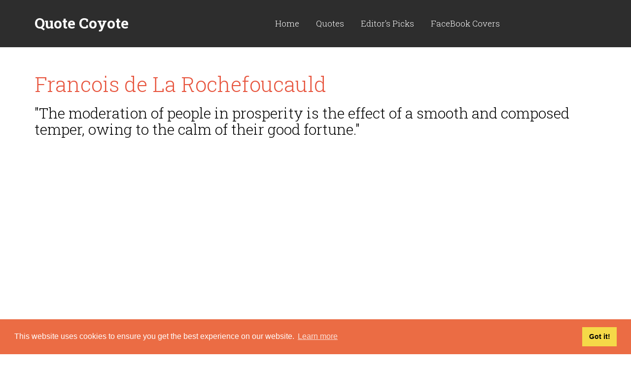

--- FILE ---
content_type: text/html; charset=UTF-8
request_url: https://www.quote-coyote.com/quotes/authors/r/francois-de-la-rochefoucauld/quote-6587.html
body_size: 3299
content:
<!DOCTYPE html>
<html>
<head>
    <base href="/">
    <meta charset="utf-8">
    <meta name="viewport" content="width=device-width, initial-scale=1.0, maximum-scale=1">
    <title>Francois de La Rochefoucauld - "The moderation of people in p..."</title>
    <meta name="description" content="The moderation of people in prosperity is the effect of a smooth and composed temper, owing to the calm of their good fortune." />
    <link href="favicon.ico" rel="shortcut icon" type="image/x-icon">
    <link href="css/bootstrap.css" rel="stylesheet">
    <link href="css/style.css" rel="stylesheet">
</head>
<body>

<!-- WRAPPER -->
<div class="wrapper">

    <!-- HEADER -->
    <header class="header sides header-simple">
        <div class="container htop dark">
            <div class="col-md-12 col-sm-12">
                
                <div class="logo pull-left">
                    <a href="/" style="line-height:26px; margin-top:15px;">
                        <span style="font-size:30px;">Quote Coyote</span><br>
                        <span style="font-size:14px; font-weight:normal">your daily source for inspiration...</span>
                    </a>
                </div>
                <div class="pull-right"></div>
            </div>

        </div>
        <div class="hbottom right-pos dark">
            <div class="container">
                <div class="col-md-4 col-sm-4 logo not-sticky">
                    <a href="/">Quote Coyote</a>
                </div>
                <div class="col-md-1 col-sm-1 iconmenu pull-right">
                    
                </div>

                <div class="col-md-7 col-sm-10 mainmenu">
                    <button type="button" class="navbar-toggle" data-toggle="collapse" data-target="#navbar-collapse">
                        <span class="sr-only">Toggle navigation</span>
                        <span class="icon-bar"></span>
                        <span class="icon-bar"></span>
                        <span class="icon-bar"></span>
                    </button>
                    <div class="collapse navbar-collapse" id="navbar-collapse">
                        <nav>
                            <ul class="nav navbar-nav text-center">
                                <li>
                                    <a href="/">Home</a>
                                </li>
                                <li class="dropdown">
                                    <a data-toggle="dropdown"  class="dropdown-toggle" href="#">Quotes</a>
                                    <ul class="dropdown-menu">
                                        <li><a href="/quote-of-the-day/">Quote of the day</a></li>
                                        <li><a href="/quotes/authors/">Authors</a></li>
                                        <li><a href="/tags/">Tags</a></li>
                                        <li><a href="/top100/">top 100 quotes</a></li>
                                    </ul>
                                </li>
                                <li>
                                    <a href="/editor/">Editor's Picks</a>
                                </li>
								<li>
                                    <a href="/facebook-covers/">FaceBook Covers</a>
                                </li>
                            </ul>
                        </nav>
                    </div>
                </div>

            </div>
                    </div>
    </header>    <!-- /.header -->

    <!-- CONTENT -->
    <div class="content">

        <!-- CONTAINER -->
        <div class="container">

            <div class="row">
                
                <!-- POST -->
                <div class="col-sm-12 post">
                    <h1><a href="/quotes/authors/r/francois-de-la-rochefoucauld/">Francois de La Rochefoucauld</a></h1>
                    
                    
                    <h2>"The moderation of people in prosperity is the effect of a smooth and composed temper, owing to the calm of their good fortune."</h2>

					<figure class="post-img" style="text-align:center;padding-top:20px">
                      <script async src="//pagead2.googlesyndication.com/pagead/js/adsbygoogle.js"></script>
<!-- quote-kare -->
<ins class="adsbygoogle"
     style="display:inline-block;width:300px;height:250px"
     data-ad-client="ca-pub-6718016434044428"
     data-ad-slot="4350297198"></ins>
<script>
(adsbygoogle = window.adsbygoogle || []).push({});
</script>
                    </figure>
<br /><br /><div style="margin: auto; text-align: center;">Tags: 
                        			<a href="good-quotes/" title="good quotes" style="font-size:22px;">good</a>, <a href="win-quotes/" title="win quotes" style="font-size:22px;">win</a>                                    <br /><br /><br />
                                    </div>
        							                    
                </div>
                
<div class="addthis_inline_share_toolbox"></div>
                
                
                
<div class="comments" id="comments">
                        <h3>Top Francois de La Rochefoucauld Quotes</h3>

                        <!-- .comment -->
                                                <div class="comment row">
                            
                            <div class="col-md-12 col-xs-12">
                                
                                <h4><a href="/quotes/authors/r/francois-de-la-rochefoucauld/quote-6351.html" title="Francois de La Rochefoucauld quotes">"True love is like ghosts, which everyone talks about and few have seen. "</a></h4>
                            </div>
                        </div>
						                        <div class="comment row">
                            
                            <div class="col-md-12 col-xs-12">
                                
                                <h4><a href="/quotes/authors/r/francois-de-la-rochefoucauld/quote-6349.html" title="Francois de La Rochefoucauld quotes">"Absence diminishes mediocre passions and increases great ones, as the wind extinguishes candles and fans fires."</a></h4>
                            </div>
                        </div>
						                        <div class="comment row">
                            
                            <div class="col-md-12 col-xs-12">
                                
                                <h4><a href="/quotes/authors/r/francois-de-la-rochefoucauld/quote-6350.html" title="Francois de La Rochefoucauld quotes">"Hypocrisy is the homage vice pays to virtue."</a></h4>
                            </div>
                        </div>
						                        <div class="comment row">
                            
                            <div class="col-md-12 col-xs-12">
                                
                                <h4><a href="/quotes/authors/r/francois-de-la-rochefoucauld/quote-6352.html" title="Francois de La Rochefoucauld quotes">"Not all those who know their minds know their hearts as well."</a></h4>
                            </div>
                        </div>
						                        <div class="comment row">
                            
                            <div class="col-md-12 col-xs-12">
                                
                                <h4><a href="/quotes/authors/r/francois-de-la-rochefoucauld/quote-6353.html" title="Francois de La Rochefoucauld quotes">"We are so accustomed to disguise ourselves to others that in the end we become disguised to ourselves."</a></h4>
                            </div>
                        </div>
						                    </div>
                    <div class="" style="text-align:center; font-weight:bold">read more <a href="/quotes/authors/r/francois-de-la-rochefoucauld/">Francois de La Rochefoucauld quotes</a></div>
                <!-- /.post -->
            </div>
        </div>
        <!-- /.container -->

    </div>
    <!-- /.content -->
</div>
<!-- /.wrapper -->

<!-- FOOTER -->
<div class="highlight darker">
    <div class="container purchase">
        <div class="row text-center">
            <div class="col-md-12 col-sm-12">
                <script async src="//pagead2.googlesyndication.com/pagead/js/adsbygoogle.js"></script>
<!-- quote-footer -->
<ins class="adsbygoogle"
     style="display:block"
     data-ad-client="ca-pub-6718016434044428"
     data-ad-slot="7303763591"
     data-ad-format="auto"></ins>
<script>
(adsbygoogle = window.adsbygoogle || []).push({});
</script>
            </div>
        </div>
    </div>
</div>
<footer class="footer flight">
   
    <div class="container">
        <div class="row foorow-2 foorow">
            <div class="col-sm-4">
                <h3>About Quote Coyote</h3>
                <p>We are a group of enthusiasts and free-fall fans who enjoy a good book as well as a good laugh.<br>
				Wisdom we find in the words of others and quotes are our lives. Keep checking us out as we dig out just the right words for that right time.</p>
            </div>
            <div class="col-md-4 col-sm-4">
                <h3>Top Coyote Quotes</h3>
                <nav>
                    <ul class="latestposts">
                        <li>
                            <a href="https://www.quote-coyote.com/quotes/authors/m/marilyn-monroe/quote-4884.html">"Dogs never bite me. Just humans."</a><br />

                            <a href="https://www.quote-coyote.com/quotes/authors/m/marilyn-monroe/">— Marilyn Monroe</a>
                        </li>
                        <li>
                            <a href="https://www.quote-coyote.com/quotes/authors/l/bruce-lee/quote-3719.html">"Showing off is the fool's idea of glory."</a><br />

                            <a href="https://www.quote-coyote.com/quotes/authors/l/bruce-lee/">— Bruce Lee</a>
                        </li>
                    </ul>
                </nav>
            </div>
            <div class="col-md-4 col-sm-4">
                <h3>Newsletter</h3>
                <div>
                    <form action="subscribe.php" method="post">
                        <input name="email" placeholder="Your Email" required type="email" class="pull-left">
                        <button type="submit" class="btn btn-default pull-right">Ok</button>
                        <input type="hidden" name="action" value="submit" />
                    </form>
                    <div class="success-block"></div>
                    <p>Be the first to read our daily quotes!
Sign up for our free newsletter!</p>
                </div>
            </div>
        </div>

        <div class="row foorow-3 foorow">
            <div class="col-md-6 col-sm-6">
                <span class="logo">Quote Coyote</span><br />
                2025© Copyright www.quote-coyote.com
            </div>
            <div class="col-md-6 col-sm-6 text-right">
                
&nbsp;&nbsp;<a href="privacy-policy.php">Privacy Policy</a> | <a href="disclaimer.php">Disclaimer</a></div>
        </div>
    </div>
</footer>
<script type="text/javascript" src="//s7.addthis.com/js/300/addthis_widget.js#pubid=ra-502cee251953652b" defer="defer"></script>
<!-- Google tag (gtag.js) -->
<script async src="https://www.googletagmanager.com/gtag/js?id=G-4S4K6Y1TE4"></script>
<script>
  window.dataLayer = window.dataLayer || [];
  function gtag(){dataLayer.push(arguments);}
  gtag('js', new Date());

  gtag('config', 'G-4S4K6Y1TE4');
</script>
<link rel="stylesheet" type="text/css" href="//cdnjs.cloudflare.com/ajax/libs/cookieconsent2/3.1.0/cookieconsent.min.css" />
<script src="//cdnjs.cloudflare.com/ajax/libs/cookieconsent2/3.1.0/cookieconsent.min.js" defer="defer"></script>
<script>
window.addEventListener("load", function(){
window.cookieconsent.initialise({
  "palette": {
    "popup": {
      "background": "#eb6c44",
      "text": "#ffffff"
    },
    "button": {
      "background": "#f5d948"
    }
  },
  "content": {
    "href": "https://www.quote-coyote.com/privacy-policy.php"
  }
})});
</script><!-- /.footer -->


<!-- ScrollTop Button -->
<a href="#" class="scrolltop">
    <i class="custom-icon custom-icon-scrolltop"></i>
</a>

<script src="js/jquery-2.1.1.min.js"></script>
<script src="js/bootstrap.min.js"></script>
<script src="js/jquery.plugins.js"></script>
<script src="js/custom.js"></script>
</body>
</html>

--- FILE ---
content_type: text/html; charset=utf-8
request_url: https://www.google.com/recaptcha/api2/aframe
body_size: 267
content:
<!DOCTYPE HTML><html><head><meta http-equiv="content-type" content="text/html; charset=UTF-8"></head><body><script nonce="d8rUZIsN96bl5jL4eaqx0Q">/** Anti-fraud and anti-abuse applications only. See google.com/recaptcha */ try{var clients={'sodar':'https://pagead2.googlesyndication.com/pagead/sodar?'};window.addEventListener("message",function(a){try{if(a.source===window.parent){var b=JSON.parse(a.data);var c=clients[b['id']];if(c){var d=document.createElement('img');d.src=c+b['params']+'&rc='+(localStorage.getItem("rc::a")?sessionStorage.getItem("rc::b"):"");window.document.body.appendChild(d);sessionStorage.setItem("rc::e",parseInt(sessionStorage.getItem("rc::e")||0)+1);localStorage.setItem("rc::h",'1764390632106');}}}catch(b){}});window.parent.postMessage("_grecaptcha_ready", "*");}catch(b){}</script></body></html>

--- FILE ---
content_type: text/css
request_url: https://www.quote-coyote.com/css/style.css
body_size: 24235
content:
/*@import url(font-awesome.min.css);*/@import url(https://fonts.googleapis.com/css?family=Roboto+Slab:100,400,300,700&amp;subset=latin);html{font-size:100%;sx-font-smoothing:grayscale;-webkit-font-smoothing:antialiased}a,b,body,div,em,form,h1,h2,h3,h4,h5,h6,i,img,label,li,p,span,strong,sub,u,ul{border:0;outline:0;vertical-align:baseline;background:0 0;font-size:100%;margin:0;padding:0}a:active,a:focus,a:hover,button,button:active,input:active,input:focus,textarea:focus{outline:0;text-decoration:none}ins{text-decoration:none}button,input,select,textarea{font-size:100%;margin:0;padding:0}button,input,select,textarea{font-size:100%;vertical-align:baseline;margin:0}button,input[type=button],input[type=reset],input[type=submit]{cursor:pointer;overflow:visible}button[disabled],input[disabled]{cursor:default}article,aside,details,figcaption,figure,footer,header,menu,nav,section,summary{display:block;margin:0;padding:0}img{border:0}.none{display:none}ol,ul{margin-bottom:30px;list-style:none}ol{margin:0 0 0 10px;padding:0;counter-reset:num}ol li:before{content:counter(num) '. ';counter-increment:num}ol ol li:before{content:counters(num, '.') ' '}table{border-collapse:collapse}table{width:100%;margin-bottom:45px;font-size:18px}table:last-child{margin-bottom:0}.table-responsive{border:0}.table-responsive table{margin-bottom:20px}table th{font-size:20px;color:#000;text-align:left;font-weight:400;border-bottom:1px solid #eaeaea;padding:15px 28px}table td{white-space:nowrap;padding:10px 28px}table tbody tr:first-child td{padding-top:30px}table tbody tr:last-child td{padding-bottom:30px}table tr.last>*{padding-top:30px!important}[class*=skin-] table td a,table td a{color:#000}table td a:hover{color:#e7543d}table .pclose{position:static!important;display:inline-block}table .td-descr{white-space:normal}table .counting{font-size:20px}.table>thead>tr>th{font-weight:300;border-bottom:1px solid #d6d6d6;line-height:22px;padding:22px 30px}.table>thead>tr.highlight>th{border-bottom:0}.table>thead>tr>th:first-child{border-radius:3px 0 0 3px}.table>thead>tr>th:last-child{border-radius:0 3px 3px 0}.table>tbody>tr>td,.table>tbody>tr>th,.table>tfoot>tr>td,.table>tfoot>tr>th{line-height:30px;padding:0 30px}.table>tbody>tr>td{border:0}.table>tfoot>tr>td{border-top:1px solid #eaeaea;padding:22px 30px;line-height:22px}.table tbody tr:first-child td{padding-top:25px}.table tbody tr:last-child td{padding-bottom:25px}.embed-responsive.embed-responsive-16by9{padding-bottom:56.25%}.embed-responsive.embed-responsive-4by3{padding-bottom:75%}.embed-responsive{display:block;height:0;overflow:hidden;padding:0;position:relative;margin-bottom:45px}.embed-responsive .embed-responsive-item,.embed-responsive embed,.embed-responsive iframe,.embed-responsive object{border:0 none;bottom:0;height:100%;left:0;position:absolute;top:0;width:100%}.col-md-3 .embed-responsive,.col-md-4 .embed-responsive{margin-bottom:25px}body{font-family:'Roboto Slab',serif;font-size:17px;line-height:26px;color:#666;font-weight:300;overflow-x:hidden;width:100%}body.container{padding-top:0!important;padding-bottom:0!important}body.container .footer .container:last-child{padding-bottom:0}.overlay,.overlay>*{position:relative}.overlay:after{opacity:.3;background-color:#191919;left:0;top:0;display:block!important;content:"";height:100%;position:absolute;width:100%}.overlay.grey-bg:after{background-color:#323232;opacity:.9}.overlay.color-bg:after{background-color:#282828;opacity:1}.container{padding:55px 0}.container:last-child{padding-bottom:110px}.container .container:last-child{padding-bottom:55px}.highlight .container{padding:75px 0}.no-border,.no-border *{border:0!important}.no-padding{padding:0!important}.no-margin{margin:0!important}.padding-top-0{padding-top:0!important}.padding-top-big{margin-top:150px!important;padding-top:0}.padding-top{padding-top:90px!important}.padding-top-medium{padding-top:60px!important}.padding-top-xs{padding-top:20px!important}.padding-medium{padding-top:90px!important;padding-bottom:90px!important}.padding-bottom{padding-bottom:65px!important}.padding-bottom-big{padding-bottom:180px!important}.padding-bottom-huge{padding-bottom:370px!important}.margin-top{margin-top:90px!important}.margin-top-big{margin-top:150px!important}.row{margin-left:0;margin-right:0}.row .row,.row+.row{margin-top:35px}.row .row:first-child{margin-top:0}.row.border-bottom+.row{margin-top:40px}.inforow>[class*=col-]{margin-bottom:30px}.inforow{margin-bottom:-30px;overflow:hidden}.block{overflow:hidden;display:block!important}button.block{width:100%}.equal{display:table;width:100%}.equal>*{display:table-cell!important;box-sizing:border-box;float:none;margin:0;padding:40px 20px 0}.big-padding{padding:120px 0!important}.separator{height:1px;background-color:#2d2d2d;border:0;overflow:hidden;clear:both;width:100%;content:'\0020';font-size:1px}.circle,.circle img,.circle:after{border-radius:100%;-webkit-transform:translateZ(0);display:inline-block}.inline>*{margin-left:30px;display:inline-block;vertical-align:middle}.inline>:first-child{margin-left:0}.rel{position:relative}.static{position:static!important}.inline-block{display:inline-block;vertical-align:middle;margin-right:10px}.inline-block:last-child{margin-right:0}.middle{vertical-align:middle!important}.huge-size{height:660px}.large-size{height:480px}.medium-size{height:310px}.small-size{height:200px}.divtable{display:table;width:100%}.divtable>*{display:table-cell;float:none}.h1,h1{font-size:42px;margin:0 0 20px;color:#000;font-weight:300;line-height:44px}.h2,h2{font-size:30px;letter-spacing:-2px;color:#000;margin:0 0 10px}.h3,h3{font-size:24px;line-height:30px;color:#000;font-weight:300;letter-spacing:-1px;margin:0 0 20px}.h4,h4{font-size:20px;line-height:30px;font-weight:300;margin:0 0 20px}.h5,h5{font-size:18px;line-height:30px;font-weight:300;margin-bottom:20px}.h6,h6{font-size:17px;color:#000;line-height:30px;font-weight:300;margin-bottom:20px}.light{font-weight:300!important}.normal{font-weight:400!important}.strong{font-weight:500!important}h3 strong,h4 strong{font-weight:400}h3+h5{margin-top:-15px}h4+small{margin-top:-20px}h1 small{font-size:38px;color:#000;font-weight:300}h2 small{font-size:26px;font-weight:300;letter-spacing:0}h2 i{margin-right:10px}.h-icon i{width:33px;margin-left:-33px;position:relative;font-size:18px;top:-2px}.huge{font-size:55px!important;line-height:60px;margin-bottom:7px!important}small{font-size:15px;line-height:26px;color:#999;font-weight:300;display:block}mark{padding:0 3px;background-color:#e7543d;color:#fff}.label-default{background-color:#f2f2f2!important;color:inherit}.label-warning{background-color:#fff799!important;color:inherit}.label-info{background-color:#a1e4fe!important;color:inherit}.label-success{background-color:#c6f1c0!important;color:inherit}.label-inverse{background-color:#252525!important}.box-inline{color:#fff;padding:14px 30px;margin-bottom:30px;border-radius:5px;position:relative}.box-inline *{color:#fff;display:inline-block;vertical-align:middle;font-weight:300;line-height:1}.box-inline .icon{margin-right:38px}.box-inline .pull-right{position:absolute;top:50%;right:30px;margin:-11px 0 0 0}.hand{cursor:pointer}p{margin-bottom:20px}.first-letter{font-size:48px;line-height:1;color:#000;float:left;margin:0 15px 0 0}p.lead{font-size:26px;color:#666;font-weight:300;margin-bottom:0;line-height:50px}p+.btn{margin-top:10px}a{color:#e7543d;text-decoration:none}a.black:hover{color:#e7543d!important}[class*=theme-] a:focus,[class*=theme-] a:hover,a:focus,a:hover{text-decoration:none;color:inherit}blockquote{border-left:1px solid #e7543d;color:grey;padding:0 0 0 20px;margin:0 20px 20px;font-size:inherit}blockquote.highlight{border-radius:4px;border:0!important;padding:12px 17px 17px}blockquote.normal{border:0;color:#333}blockquote.lead{border:0!important;font-size:32px;color:#000;line-height:38px;font-weight:300;margin-bottom:30px;padding:0}.step{font-size:55px;color:#acacac;line-height:1;font-weight:100;margin-bottom:20px}.color{color:#e7543d}.color-ccc{color:#ccc!important}.inherit{color:inherit}.text-highlight{font-size:30px;color:#000;margin-bottom:25px}sup{font-size:40%;line-height:1;margin-right:6px;position:relative;top:.4em;vertical-align:top}.aimg:before,.img *,.img figure:after,.img figure:before,.img-link:after,.item figure:after,.item figure:before,.item:before,.item:hover:before,.mask,.nav-tabs a span,.recentworks li a:after,a,a img,button,i,input{-webkit-transition:all .3s ease;-ms-transition:all .3s ease;transition:all .3s ease}.font-open-sans{font-family:'Open Sans',sans-serif}.font-raleway{font-family:Raleway,sans-serif}.font-ubuntu{font-family:Ubuntu,sans-serif}.btn{line-height:50px;font-size:16px;cursor:pointer;text-align:center;border-radius:4px;display:inline-block;padding:0 25px;position:relative;outline:0!important;-webkit-transition:color .3s ease,background .3s ease,border-color .3s ease,opacity .3s ease;-moz-transition:color .3s ease,background .3s ease,border-color .3s ease,opacity .3s ease;-ms-transition:color .3s ease,background .3s ease,border-color .3s ease,opacity .3s ease;transition:color .3s ease,background .3s ease,border-color .3s ease,opacity .3s ease}.btn:active{box-shadow:none}.btn.btn-default{background-color:#e7543d;color:#fff;border-color:transparent}.btn.btn-default:hover{opacity:.85!important;border-color:transparent}.btn.btn-default i{padding-left:0;opacity:0;width:0;margin-right:0}.btn.btn-default:hover i{padding-left:8px;opacity:1;width:auto}.btn.btn-primary{background-color:transparent;color:#e7543d;line-height:48px;border:2px solid #e7543d}.btn.btn-primary:hover{background-color:#e7543d;color:#fff!important;border-color:transparent}.btn.btn-info{background-color:transparent;line-height:46px;border:2px solid #333;color:#666}.btn.btn-info:hover{background-color:#333;color:#fff}.btn-primary.free{color:#b3b3b3;border-color:#b3b3b3;padding:0 50px}.btn-primary.free:hover{color:#fff;background-color:#b3b3b3}.btn.btn-inverse{background-color:transparent;color:#fff;border:2px solid #fff;line-height:36px}.btn.btn-inverse:hover{background-color:#fff;color:#000!important}.btn.btn-lg{line-height:60px}.btn.btn-sm{line-height:40px}.btn.btn-xs{line-height:33px;padding:0 20px}.btn.btn-wd{padding:0 40px}.btn.btn-size{padding:0;width:130px}.btn.btn-success{background-color:#58ba57;border-color:#58ba57}.btn.btn-success:hover{background-color:#47a447;border-color:#47a447}.btn.btn-warning{background-color:#f2ae42;border-color:#f2ae42}.btn.btn-warning:hover{background-color:#ed9c28;border-color:#ed9c28}.btn.btn-danger{background-color:#db524c;border-color:#db524c}.btn.btn-danger:hover{background-color:#d2322d;border-color:#d2322d}.btn i{margin-right:8px}.sticker{width:88px;height:88px;position:absolute;left:5px;top:10px;border-radius:88px;text-align:center;line-height:88px;text-transform:uppercase;color:#fff;font-size:18px;font-weight:400;z-index:2}.sticker.sticker-new{background-color:#3b3b3b}.sticker.sticker-top{background-color:#e6e6e6;color:#000}.sticker.sticker-sale{background-color:#e7543d}.half-opacity{opacity:.5}@font-face{font-family:camaro;src:url(../fonts/camaro.eot);src:url(../fonts/camarod41d.eot?#iefix) format("embedded-opentype"),url(../fonts/camaro.woff) format("woff"),url(../fonts/camaro.ttf) format("truetype"),url(../fonts/camaro.svg#camaro) format("svg");font-weight:400;font-style:normal}[data-icon]:before{font-family:camaro!important;content:attr(data-icon);font-style:normal!important;font-weight:400!important;font-variant:normal!important;text-transform:none!important;speak:none;line-height:1;-webkit-font-smoothing:antialiased;-moz-osx-font-smoothing:grayscale}[class*=" icon-"]:before,[class^=icon-]:before{font-family:camaro!important;font-style:normal!important;font-weight:400!important;font-variant:normal!important;text-transform:none!important;speak:none;line-height:1;-webkit-font-smoothing:antialiased;-moz-osx-font-smoothing:grayscale}.icon-armchair-chair-streamline:before{content:"a"}.icon-arrow-streamline-target:before{content:"b"}.icon-backpack-streamline-trekking:before{content:"c"}.icon-bag-shopping-streamline:before{content:"d"}.icon-barbecue-eat-food-streamline:before{content:"e"}.icon-barista-coffee-espresso-streamline:before{content:"f"}.icon-bomb-bug:before{content:"g"}.icon-book-dowload-streamline:before{content:"h"}.icon-book-read-streamline:before{content:"i"}.icon-caddie-shop-shopping-streamline:before{content:"j"}.icon-caddie-shopping-streamline:before{content:"k"}.icon-camera-photo-polaroid-streamline:before{content:"l"}.icon-camera-photo-streamline:before{content:"m"}.icon-camera-streamline-video:before{content:"n"}.icon-chaplin-hat-movie-streamline:before{content:"o"}.icon-chef-food-restaurant-streamline:before{content:"p"}.icon-clock-streamline-time:before{content:"q"}.icon-cocktail-mojito-streamline:before{content:"r"}.icon-computer-network-streamline:before{content:"s"}.icon-computer-streamline:before{content:"t"}.icon-cook-pan-pot-streamline:before{content:"u"}.icon-crop-streamline:before{content:"v"}.icon-crown-king-streamline:before{content:"w"}.icon-danger-death-delete-destroy-skull-stream:before{content:"x"}.icon-dashboard-speed-streamline:before{content:"y"}.icon-database-streamline:before{content:"z"}.icon-delete-garbage-streamline:before{content:"A"}.icon-earth-globe-streamline:before{content:"B"}.icon-eat-food-fork-knife-streamline:before{content:"C"}.icon-eat-food-hotdog-streamline:before{content:"D"}.icon-edit-modify-streamline:before{content:"E"}.icon-email-mail-streamline:before{content:"F"}.icon-envellope-mail-streamline:before{content:"G"}.icon-eye-dropper-streamline:before{content:"H"}.icon-factory-lift-streamline-warehouse:before{content:"I"}.icon-first-aid-medecine-shield-streamline:before{content:"J"}.icon-happy-smiley-streamline:before{content:"K"}.icon-headset-sound-streamline:before{content:"L"}.icon-home-house-streamline:before{content:"M"}.icon-ibook-laptop:before{content:"N"}.icon-ink-pen-streamline:before{content:"O"}.icon-ipad-streamline:before{content:"P"}.icon-iphone-streamline:before{content:"Q"}.icon-ipod-mini-music-streamline:before{content:"R"}.icon-ipod-music-streamline:before{content:"S"}.icon-link-streamline:before{content:"T"}.icon-lock-locker-streamline:before{content:"U"}.icon-locker-streamline-unlock:before{content:"V"}.icon-macintosh:before{content:"W"}.icon-magic-magic-wand-streamline:before{content:"X"}.icon-magnet-streamline:before{content:"Y"}.icon-man-people-streamline-user:before{content:"Z"}.icon-map-pin-streamline:before{content:"0"}.icon-map-streamline-user:before{content:"1"}.icon-notebook-streamline:before{content:"2"}.icon-paint-bucket-streamline:before{content:"3"}.icon-painting-pallet-streamline:before{content:"4"}.icon-painting-roll-streamline:before{content:"5"}.icon-pen-streamline:before{content:"6"}.icon-pen-streamline-1:before{content:"7"}.icon-pen-streamline-2:before{content:"8"}.icon-pen-streamline-3:before{content:"9"}.icon-photo-pictures-streamline:before{content:"!"}.icon-settings-streamline:before{content:"\""}.icon-settings-streamline-1:before{content:"#"}.icon-settings-streamline-2:before{content:"$"}.icon-shoes-snickers-streamline:before{content:"%"}.icon-speech-streamline-talk-user:before{content:"&"}.icon-stamp-streamline:before{content:"'"}.icon-streamline-suitcase-travel:before{content:"("}.icon-streamline-sync:before{content:")"}.icon-streamline-umbrella-weather:before{content:"*"}.icon-browser-streamline-window:before{content:"+"}.icon-brush-paint-streamline:before{content:","}.icon-bubble-comment-streamline-talk:before{content:"-"}.icon-bubble-love-streamline-talk:before{content:"."}.icon-coffee-streamline:before{content:"/"}.icon-computer-imac:before{content:":"}.icon-computer-imac-2:before{content:";"}.icon-computer-macintosh-vintage:before{content:"<"}.icon-design-graphic-tablet-streamline-tablet:before{content:"="}.icon-design-pencil-rule-streamline:before{content:">"}.icon-diving-leisure-sea-sport-streamline:before{content:"?"}.icon-drug-medecine-streamline-syringue:before{content:"@"}.icon-food-ice-cream-streamline:before{content:"["}.icon-frame-picture-streamline:before{content:"]"}.icon-grid-lines-streamline:before{content:"^"}.icon-handle-streamline-vector:before{content:"_"}.icon-ipod-streamline:before{content:"`"}.icon-japan-streamline-tea:before{content:"{"}.icon-laptop-macbook-streamline:before{content:"|"}.icon-like-love-streamline:before{content:"}"}.icon-micro-record-streamline:before{content:"~"}.icon-monocle-mustache-streamline:before{content:"\\"}.icon-music-note-streamline:before{content:"\e000"}.icon-music-speaker-streamline:before{content:"\e001"}.icon-picture-streamline:before{content:"\e002"}.icon-picture-streamline-1:before{content:"\e003"}.icon-receipt-shopping-streamline:before{content:"\e004"}.icon-remote-control-streamline:before{content:"\e005"}.fa-big,.icon-big{font-size:60px;margin-bottom:10px;color:#000;line-height:1;height:67px}.fa-norm,.icon-norm{font-size:50px;margin-bottom:15px;height:55px;color:#000;line-height:1}.fa-small,.icon-small{font-size:36px;height:44px;line-height:1}.fa-extra-small,.icon-extra-small{font-size:32px}[class*=custom-icon]{background-image:url(../images/icons.png);background-repeat:no-repeat;display:inline-block;vertical-align:middle;position:relative;-webkit-transition:all 0s ease;-ms-transition:all 0s ease;transition:all 0s ease}.custom-icon-arrow-next{width:53px;height:53px;background-position:-16px -15px}.custom-icon-arrow-prev{width:53px;height:53px;background-position:-98px -15px}.custom-icon-close{width:22px;height:22px;background-position:-181px -15px}.custom-icon-close-s{width:16px;height:15px;min-height:15px;background-position:-262px -15px}a:hover .custom-icon-close-s{background-position:-282px -15px}.custom-icon-ico-audio-pause{width:13px;height:13px;background-position:-328px -15px}.custom-icon-ico-audio-play{width:13px;height:15px;background-position:-371px -15px}.custom-icon-ico-audio-sound-off{width:16px;height:16px;background-position:-414px -15px}.custom-icon-ico-audio-sound-on{width:16px;height:16px;background-position:-460px -15px}.custom-icon-ico-cart{width:19px;height:18px;background-position:-506px -15px}.custom-icon-ico-cart-w{width:19px;height:18px;background-position:-555px -15px}.custom-icon-ico-collapse{width:12px;height:14px;background-position:-604px -15px}.custom-icon-ico-cube{width:50px;height:52px;background-position:-646px -15px}.custom-icon-ico-expand{width:11px;height:16px;background-position:-726px -15px}.custom-icon-ico-menu{width:12px;height:12px;background-position:-767px -15px}.custom-icon-ico-menu-w{width:12px;height:12px;background-position:-792px -15px}.custom-icon-ico-monitor{width:50px;height:52px;background-position:-834px -15px}.custom-icon-ico-resize{width:50px;height:52px;background-position:-914px -15px}.custom-icon-ico-resize-l{width:50px;height:52px;background-position:-994px -15px}.custom-icon-palette-settings{width:22px;height:22px;min-height:22px;max-height:22px;background-position:-396px -51px}.custom-icon-palette-active-w{width:10px;height:7px;background-position:-437px -57px}.custom-icon-h-caret{width:9px;height:5px;background-position:-338px -61px;margin-left:15px}.custom-icon-ico-search{width:18px;height:18px;background-position:-1074px -15px}.custom-icon-ico-search-w{width:18px;height:18px;background-position:-1102px -15px}.custom-icon-ico-video{width:56px;height:52px;background-position:-1220px -15px}.custom-icon-page-prev{width:6px;height:11px;background-position:-282px -59px}.custom-icon-page-next{width:6px;height:11px;background-position:-262px -59px}.custom-icon-icon-grid{width:16px;height:16px;background-position:-1306px -45px}a.active .custom-icon-icon-grid,a:hover .custom-icon-icon-grid{background-position:-1306px -15px}.custom-icon-icon-list{width:16px;height:11px;background-position:-1352px -15px}a.active .custom-icon-icon-list,a:hover .custom-icon-icon-list{background-position:-1352px -45px}.custom-icon-lightclose{width:15px;height:15px;background-position:-1398px -15px}.custom-icon-lightclose-w,a:hover .custom-icon-lightclose{width:15px;height:15px;background-position:-1418px -15px}.custom-icon-scrolltop{width:60px;height:60px;background-position:-1462px -15px}a:hover .custom-icon-scrolltop{background-position:-1532px -15px}.bg{background-size:cover;background-repeat:no-repeat;width:100%;height:100%;position:absolute;left:0;top:0;z-index:0;content:'\0020';background-position:50% 0}.img-bg-content{position:absolute;width:100%;bottom:0;z-index:-1}.content .bg-content+.highlight.darker:last-child{margin-top:0}.bg-faq{background-image:url(../images/bg/bg-faq.jpg)}.bg-pricing{background-image:url(../images/bg/bg-pricing.jpg)}.bg-testimonials{background-image:url(../images/bg/bg-testimonials.jpg)}.bg-sitemap{background-image:url(../images/bg/bg-sitemap.jpg)}.bg-contact{background-image:url(../images/bg/bg-contact.jpg)}.bg-text{background-image:url(../images/bg/bg-text.jpg)}.bg-works{background-image:url(../images/bg/bg-works.jpg)}.bg-shop{background-image:url(../images/bg/bg-shop.jpg)}.bg-blog{background-image:url(../images/bg/bg-blog.jpg)}.bg-services{background-image:url(../images/bg/bg-services.jpg)}.bg-history{background-image:url(../images/bg/bg-history.jpg)}.bg-team{background-image:url(../images/bg/bg-team.jpg)}.bg-gallery{background-image:url(../images/bg/bg-gallery.jpg)}.bg-about{background-image:url(../images/bg/bg-about.jpg)}.bg-aboutme{background-image:url(../images/bg/bg-aboutme.jpg)}.bg-video{background-image:url(../images/bg/bg-video.jpg)}.inverse,.inverse *{color:#fff!important}.inverse a:hover{color:#e7543d!important}.highlight{background-color:#f8f8f8}.asphalt{background-color:#343434}.highlight.night{background-color:#252525}.highlight.darker{background-color:#f2f2f2}.bg-sand{background-color:#e3dcd3}.bg-violet{background-color:#f0eef5}.bg-beach{background-color:#f9f9f8}.bg-warning{background-color:#e0a900}.bg-info{background-color:#00aeef}.bg-success{background-color:#3cb878}.bg-danger{background-color:#e7543d}.content>.highlight.darker:last-child{margin-top:50px}.tabs+.highlight.darker:last-child{margin-top:-80px}.logos+.highlight.darker:last-child,.popupslider+.highlight.darker:last-child,.related+.highlight.darker:last-child,.related-projects+.highlight.darker:last-child{margin-top:140px}.grey,.icon.grey:hover{color:#999!important}.def-color{color:#666!important}a.grey:hover{color:#e7543d!important}.light-grey{color:#b2b2b2!important}.black{color:#000!important}.theme{background-color:#e7543d}.color{color:#e7543d!important}.border-top-color{border-top:4px solid #e7543d}.border-top{border-top:1px solid #eaeaea}.border-bottom{border-bottom:1px solid #eaeaea}.border{border:1px solid #b3b3b3!important}.tabs{margin-bottom:80px;margin-top:40px}.nav-tabs{padding-top:0;padding-bottom:0}.nav-tabs>li>a{border-radius:2px 2px 0 0;line-height:54px;color:#000;font-size:19px;border-style:solid;border-color:transparent;border-width:2px 0 0;padding:0}.nav-tabs>li>a:hover{color:#e7543d;background-color:transparent;border-color:transparent}.nav-tabs>li.active>a,.nav-tabs>li.active>a:hover{border-width:2px 0 0;border-style:solid;border-color:#e7543d;background-color:#f8f8f8;color:#000}.nav-tabs>li>a .icon{margin-right:10px;top:2px;position:relative}.nav-tabs>li>a>span{line-height:28px;border-left:1px solid #d9d9d9;display:inline-block;padding:0 43px}.nav-tabs>li.active+li>a>span,.nav-tabs>li.active>a span,.nav-tabs>li:first-child>a span{border-left-color:transparent}.nav li{float:none;display:inline-block;padding-left:0!important}.nav li:before{display:none!important}.nav.nav-vertical li{display:block}.nav.nav-vertical li a,.nav.nav-vertical li a:focus,.nav.nav-vertical li a:hover{background-color:transparent;border:0;font-size:18px;line-height:38px;border-right:1px solid transparent}.nav2 li a,.nav2 li a:focus{background-color:transparent;border-bottom:1px solid #e4e4e4;font-size:18px;line-height:38px;width:100%;display:block;padding-left:8px}.nav2 li a:hover{background-color:#f7f7f7}.nav.nav-horizontal li.active a,.nav.nav-vertical li.active a{color:#e7543d}.nav.nav-border-right li>a{margin-right:20px}.nav.nav-border-right li.active>a{border-right:1px solid #d9d9d9}.nav.nav-horizontal{margin-bottom:30px}.nav.nav-border-bottom{margin-bottom:24px}.nav.nav-horizontal li a,.nav.nav-horizontal li a:focus,.nav.nav-horizontal li a:hover{background-color:transparent;border:0;font-size:19px;line-height:28px;padding:0 20px;border-left:1px solid #d9d9d9!important}.nav.nav-horizontal li:first-child a,.nav.nav-horizontal li:first-child a:focus,.nav.nav-horizontal li:first-child a:hover{padding-left:0;border-left-color:transparent!important}.nav.nav-border-bottom li{margin-right:40px}.nav.nav-border-bottom li a,.nav.nav-border-bottom li a:focus,.nav.nav-border-bottom li a:hover{border-bottom-color:transparent;border-left-color:transparent!important;padding:0 0 6px}.nav.nav-border-bottom li.active a{border-bottom:1px solid #d9d9d9}ul.pagination{margin:-3px 0 0 -15px}ul.pagination li:before{display:none!important}ul.pagination li{padding-left:0!important;display:inline-block;vertical-align:top}ul.pagination li a{color:#000;width:32px;height:32px;display:block;line-height:32px;text-align:center;border-radius:3px;border:1px solid transparent;padding:0}ul.pagination li a:hover{background-color:transparent;color:#e7543d;border-color:transparent}ul.pagination li.active a,ul.pagination li.active a:hover{background-color:#e7543d;border-color:transparent}ul.pagination li:first-child a:hover,ul.pagination li:last-child a:hover{border-color:#b3b3b3}ul.pagination li:first-child{margin-right:5px}ul.pagination li:last-child{margin-left:5px}ul.pagination li i{top:-2px}#preloader{position:fixed;top:0;left:0;right:0;bottom:0;background-color:#fff;z-index:999}#status{width:200px;height:200px;position:absolute;left:50%;top:50%;background-image:url(../images/preloader.gif);background-repeat:no-repeat;background-position:center;margin:-100px 0 0 -100px}.scrolltop{width:60px;height:60px;position:fixed;left:90%;bottom:85px;z-index:15;display:none;overflow:hidden}.scrolltop:before{border-radius:3px;background-color:grey;opacity:.1;position:absolute;width:100%;height:100%;content:'\0020';display:block;-webkit-transition:all .3s ease;-moz-transition:all .3s ease;-ms-transition:all .3s ease;transition:all .3s ease;z-index:-1}.scrolltop:hover:before{background-color:#e7543d;opacity:1}.header{position:relative;background-color:#2d2d2d;z-index:99}.sticky .left-pos .mainmenu{padding-left:15px;text-align:center}.sticky .not-sticky{display:block}.header.sticky{position:fixed;top:0;left:0;width:100%;box-shadow:0 5px 5px rgba(0,0,0,.05)}.header.sticky .hbottom .col-md-1,.header.sticky .logo,.header.sticky .mainmenu .navbar-nav>li>a,.header.sticky .search [class*=col-]{line-height:73px!important}.header.sticky .logo a{font-size:30px}.header .htop .contact-info,.header.centered .hbottom .contact-info,.header.header-simple .contact-info,.header.header-simple .htop,.header.sticky .contact-info,.header.sticky .htop,.not-sticky{display:none}.header.centered .htop .contact-info{display:block}.header.centered .logo,.header.centered .slogan,.page404 .logo,.page404 .slogan{float:none!important;text-align:center}.page404 .htop{display:block!important}.header.centered.sticky .logo{float:left!important;text-align:left}.header .container{padding:0}.header.sticky .search{padding:2px 0}.contact-info .a-email:hover,.hbottom.dark .mainmenu .navbar-nav>li>a:hover,.hbottom.dark a:hover,.hcart-list .block a:hover,.header .logo a:hover{color:#e7543d}.centered.header .logo,.header.header-simple .logo,.header.sticky .logo{margin-right:0}.header.sticky .logo{text-align:left}.hbottom .col-md-1,.header-simple .logo{line-height:96px;display:block}.hbottom .container,.hcart{position:relative}.header.sticky .nav.navbar-nav,.sticky .left-pos .mainmenu .nav.navbar-nav{text-align:center}.header.centered.header-simple [class*=col-md-offset]{margin:0}.header.centered .mainmenu{margin-left:18.5%}.header .htop{padding-top:15px;padding-bottom:15px;border-bottom:1px solid #3c3c3c}.header.centered .htop{padding-top:45px;padding-bottom:35px}.header.centered .htop .col-md-4:last-child{margin-top:10px}.header .logo{margin-right:27px;font-size:1px}.header .logo a{font-size:30px;line-height:1;margin-top:-2px;color:#fff;font-weight:700;display:inline-block;vertical-align:middle}.slogan{color:#999!important;font-size:15px;font-weight:300;vertical-align:middle;display:inline-block}.sticky .header .logo a{vertical-align:middle;margin-top:-2px}.header.centered .slogan{display:block}.header .btn{line-height:36px;height:40px;padding:0 21px}.a-login{margin-left:45px}.header a{-webkit-transition:color .3s ease,background .3s ease,opacity .3s ease}.hcart{margin-left:50px}.hcart>a,[class*=skin-] .hcart>a{font-size:16px;color:#000;font-weight:300;line-height:38px}.hcart>a i{margin-right:10px;margin-top:-3px}.hcart>a:hover{color:#e7543d}.hcart .dropdown{position:absolute;right:0;top:100%;z-index:10;background-color:#fff;text-align:left;box-shadow:0 0 13px rgba(0,0,0,.1);display:none}.hcart-list li{border-top:1px solid #ebebeb;width:280px;overflow:hidden;padding:19px 15px 19px 0}.hcart-list li:first-child{border-top:0}.hcart-list li .fig{width:135px;text-align:center;float:left!important}.hcart-list li .fig img{display:inline-block;vertical-align:middle}.hcart-list .block{padding-top:10px}.hcart-list .block *{text-align:left!important}.hcart-list .block a{color:#000;font-size:16px;font-weight:300;display:block;line-height:24px}.hcart-list .block .cost{color:gray;margin-top:5px}.hcart-total{background-color:#f8f8f8;padding:20px}.hcart-total>*{display:inline-block;line-height:40px}.hcart-total .total{color:gray;font-size:16px;font-weight:300;margin-left:12px;text-align:center;width:140px}.hcart-total .total ins{color:#000;font-weight:400}.contact-info{line-height:96px;font-size:16px;font-weight:300;color:#666}.left-pos .contact-info{text-align:right;float:right}.contact-info .phone{padding-right:25px;border-right:1px solid #e2e2e2;margin-right:24px}.contact-info .a-email{color:#000}.header.centered .contact-info{line-height:57px}.header.centered.sticky .mainmenu{margin-left:0}.hbottom .col-md-1 a{display:inline-block;vertical-align:middle;line-height:normal;margin:0 7px 0;font-size:1px}a.a-search{content:'\0020';-webkit-transition:all 0s ease;-ms-transition:all 0s ease;transition:all 0s ease;padding-left:0;padding-right:0}a.a-menu{content:'\0020';padding-left:0;padding-right:0}.hbottom.dark{background-color:#2d2d2d}.hbottom.dark .mainmenu .navbar-nav>li>a,.hbottom.dark a{color:#fff}.hbottom.dark .phone{border-right-color:#2d2d2d}.left-pos .mainmenu,.left-pos .mainmenu .nav.navbar-nav{padding-left:0;text-align:left}.header.centered .mainmenu,.header.centered .mainmenu .nav.navbar-nav{text-align:center}.navbar-toggle{float:none;border:0;margin:0;padding:0 15px;display:inline-block;height:96px;line-height:96px;vertical-align:middle;display:none}.navbar-toggle .icon-bar{background-color:grey}.sticky .navbar-toggle{line-height:77px;height:77px}.nav .open>a,.nav .open>a:focus,.nav .open>a:hover{background-color:transparent;border:0;text-decoration:none}.dropdown-menushop,.dropdown-menutable,.mainmenu{position:static!important}.mainmenu .navbar-nav>li>a{line-height:96px;padding-top:0;padding-bottom:0;color:#000}.mainmenu li.active>a,.mainmenu li>a:hover{color:#e7543d}.mainmenu.text-left{padding-left:0}.otherwise{text-align:right;left:auto!important;right:0}.otherwise a{text-align:right}.dropdown-menu{box-shadow:none;border:0;background-color:#252525;left:-10px;border-radius:0;padding:15px 0}.dropdown-menu>li>a{color:#8c8c8c;line-height:30px;font-size:16px;font-weight:300;position:relative;padding:0 50px 0 25px}.dropdown-submenu{position:relative}.dropdown-submenu>.dropdown-menu{top:0;left:100%;margin-top:-15px;margin-left:-1px;border-radius:0}.otherwise .dropdown-menu,.subotherwise.dropdown-menu{left:auto;right:100%;text-align:right}.dropdown-submenu>a:after{display:block;content:" ";width:4px;height:7px;position:absolute;right:29px;top:11px;background:url(../images/icons.png) -367px -61px no-repeat}.dropdown-submenu:hover>a:after{border-left-color:#fff}.dropdown-submenu.pull-left>.dropdown-menu{left:-100%;margin-left:10px;border-radius:6px 0 6px 6px}.dropdown-menu>li:hover>a,.dropdown-menu>li>a:focus,.dropdown-menu>li>a:hover{background-color:transparent;color:#e7543d}.navbar-collapse{padding-left:0;padding-right:0}.nav>li>a>img{display:inline-block;vertical-align:middle}.mainmenu,.navbar-nav.text-center .dropdown{text-align:left}.dropdown-submenu.pull-left,.navbar-nav.text-center{float:none}.dropdown-menu li,.dropdown-submenu:hover>.dropdown-menu{display:block}.collapse.in .dropdown-submenu:hover>.dropdown-menu{display:none}.navbar-collapse.collapsing .nav.navbar-nav>li,.navbar-collapse.in .nav.navbar-nav>li{display:block}.navbar-collapse.in .mainmenu{width:100%}.header .collapse.in,.header .collapsing{margin:0 -15px;width:calc(100% + 30px)}.collapse.in .dropdown:last-child>a{border-color:transparent!important}.collapse.in .navbar-nav>li>a,.collapsing .navbar-nav>li>a,.header.sticky .mainmenu .collapse.in .navbar-nav>li>a,.header.sticky .mainmenu .collapsing .navbar-nav>li>a{line-height:36px!important;text-align:left!important;color:#8b8b8b;padding-left:0!important;border-bottom:1px solid #2d2d2d;position:relative}.collapse.in .dropdown-menu a{border-bottom:1px solid #2d2d2d;padding:0!important;margin-left:20px;line-height:36px!important;display:block}.collapse.in .dropdown-menu .dropdown-menu a{margin-left:40px}.collapse.in .navbar-nav,.collapsing .navbar-nav{margin:0;padding:10px 30px!important;background-color:#252525}.collapse.in .dropdown-menu{position:relative;width:100%;top:0;left:0;padding:0}.collapse.in .menushop h4,.collapse.in .menutable h4{display:none}.collapse.in .divtable,.collapse.in .divtable [class*=col-],.collapse.in .menushop [class*=col-]{display:block;text-align:left;border-left:0;padding:0}.collapse.in .menushop ul{margin:0}.collapse.in .category-imgs{display:none!important}.collapse.in .dropdown-menushop>a:after,.collapse.in .dropdown-submenu>a:after,.collapse.in .dropdown>a:after{background:url(../images/icons.png) -312px -61px;width:9px;height:5px;top:50%;margin-top:-2px;right:15px;display:block;content:'\0020';position:absolute}.sidemenu{position:fixed;right:0;top:0;overflow:auto;width:300px;box-sizing:border-box;min-height:100%;height:100%;background-color:#212121;z-index:100;color:#fff;display:none;padding:70px 40px 20px}.sidemenu h4{margin-bottom:20px}.sidemenu .sclose{position:absolute;right:20px;top:20px}.sidemenu ul{margin-bottom:30px}.sidemenu li a{font-size:15px;color:#8c8c8c}.sidemenu .hcart{margin:15px 0 42px}.sidemenu .hcart>a{color:#8c8c8c}.sidemenu a:hover{color:#e7543d}.sidemenu .login{margin-bottom:38px}.sidemenu ul.social li{margin:0 14px 0 0}.sidemenu .social a,.sidemenu .social a i{font-size:24px;color:#4d4c4c}.sidemenu ul.social li a:hover,.sidemenu ul.social li a:hover i{color:#fff}.menutable{background-color:#252525;position:absolute;top:100%;left:0!important;right:0!important;width:100%;max-width:1200px;z-index:9;padding-top:30px;padding-bottom:30px;display:none;margin:auto;text-align:left}.menutable h4{margin-bottom:20px}.menutable ul{margin-bottom:0}.menushop{background-color:#252525;position:absolute;top:100%;left:0!important;right:0!important;margin:auto;width:100%;max-width:1200px;z-index:9;padding-top:0;padding-bottom:0;overflow:hidden;text-align:left}.menushop h4{color:#d9d9d9}.menushop .divtable>*{display:table-cell;vertical-align:middle;padding:30px 0 0 20px}.menushop ul{margin-bottom:20px}.category-imgs{background-color:#fff;position:relative;padding:0!important}.category-imgs li{display:none;text-align:center;font-size:1px}.category-imgs li:first-child{display:block}.category-imgs li:before{content:'\0020';display:inline-block;vertical-align:middle;height:100%}.category-imgs li img{display:inline-block;vertical-align:middle}.menushop [class*=col-],.menutable [class*=col-]{padding-left:30px;border-left:1px solid #2d2d2d}.menutable [class*=col-]{display:table-cell;float:none}.menushop [class*=col-]:first-child,.menutable [class*=col-]:first-child{border-left:0}.menushop li a,.menutable li a{color:#8c8c8c;font-size:16px;line-height:30px}.menushop li a:hover,.menutable li a:hover{color:#e7543d}.header .search{background-color:#252525;position:absolute;left:0;bottom:0;width:100%;display:none;padding:30px 0;z-index:2}.header .search [class*=col-]{line-height:34px}.header .search input[type=text]{background-color:transparent;border:0;color:#fff;font-size:24px;font-family:'Roboto Slab',serif;height:34px;position:relative;line-height:34px}.header .search ::-webkit-input-placeholder{color:#4c4c4c}.header .search ::-moz-placeholder{color:#4c4c4c}.header .search input:-ms-input-placeholder{color:#4c4c4c}.home{color:#fff;position:relative;z-index:4;overflow:hidden}.home *{opacity:0;color:#f6f6f6}.home .container *,.home .row *,.home [class*=slider] *{opacity:1}.home h1{font-size:34px;margin:0;font-weight:400}.home h1+.btn,.home h1+p{margin-top:40px}.home h3{color:#999}.home .header{background-color:transparent}.home .oneslider{margin:0;position:static}.home.container .oneslider{margin-bottom:0}.home .oneslider li{position:relative}.oneslider .ytvideo{min-width:1px!important;min-height:1px!important}.oneslider .mbYTP_wrapper iframe{z-index:6!important}.home.container{padding:0}.home .container,.home .container:last-child{z-index:1;padding:0}.content{opacity:0}.content .highlight:first-child{margin-bottom:45px}.content>:last-child{margin-bottom:0}.content [class*=col] ul li{padding-left:39px;position:relative}.content [class*=col] ul li:before{position:relative;left:-17px;top:-3px;background-color:#4d4d4d;width:5px;height:5px;border-radius:5px;content:'\0020';display:inline-block}.breadcrumbs{padding:0}.breadcrumb{margin:0;padding:30px 0;background-color:transparent}.breadcrumb li:before{display:none}.breadcrumb li,.breadcrumb li.active{line-height:30px;font-size:16px;color:#666}.breadcrumb li:nth-child(2n){margin:0 16px}.breadcrumb li i{color:#b2b2b2;font-size:18px}.breadcrumb li a{color:#000;display:block}.breadcrumb li a:hover{color:#e7543d}.breadcrumb li a i{margin-right:10px}ul.list-pages{margin-bottom:30px}ul.list-pages+h4{margin-bottom:15px}ul.list-pages li{padding-left:0!important}ul.list-pages li a{color:#666}ul.list-pages li i{width:33px;margin-left:-33px;color:#000}ul.icon-list li:before{display:none!important}ul.icon-list li{padding-left:12px!important}ul.icon-list i{margin-right:10px}ul.no-marker li{padding-left:0!important;line-height:30px;margin:0;display:block;float:none;border-radius:0}ul.no-marker li:before{display:none!important}ul.no-marker li a{color:#000;border:0!important;line-height:30px;font-size:17px;margin-right:0;background-color:transparent!important}ul.no-marker li a:hover,ul.no-marker li.active a{color:#e7543d!important}ul.social{margin-bottom:20px;font-size:1px;line-height:1}ul.social ul{padding:0}ul.social li{display:inline-block;font-size:36px;line-height:36px;padding-left:0!important;margin:0 9px}ul.social.text-left li{margin:0 16px 0 0;font-size:32px}ul.social li a,ul.social li a i{color:#4d4c4c}.social.sm{margin-bottom:20px}.social.sm li{font-size:24px;margin:0 0 0 10px}.social.sm li a,.social.sm li a i{color:#b3b1b1}.purchase{padding:55px 0!important}ul.list-pages li:before,ul.social li:before{display:none!important}ul.list-pages li a:hover,ul.social li a:hover,ul.social li a:hover i{color:#e7543d}.related-searches{margin-bottom:45px}.related-searches h5{margin-bottom:15px}.page-header{text-align:center;margin-top:0;margin-bottom:35px;position:relative;border:0;padding:0}.page-header:before{height:1px;border:0;background-color:#d6d6d6;overflow:hidden;width:100%;clear:both;position:absolute;left:0;top:50%;content:'\0020';font-size:1px;margin:auto}.page-header>*{background-color:#fff;display:inline-block;margin:0;padding:0 25px;position:relative}.page-header *+.btn{margin-top:10px}.page-header h1:last-child,.page-header h2:last-child,.page-header h3:last-child,.page-header h4:last-child,.page-header h5:last-child,.page-header h6:last-child{margin-bottom:0}.page-header .titl{padding:0 30px}.page-header .icon{margin-bottom:10px}.sresult{padding-bottom:25px;margin-bottom:56px}.sresult h4{margin-bottom:10px}.sresult h4 a:hover{color:#e7543d!important}.sresult img{max-width:160px;width:100%}.sresult .circle img{max-width:130px}.sresult .cats{margin:-5px 0 12px}.chart{position:relative;display:inline-block;height:210px;width:210px;margin-bottom:40px;text-align:center;opacity:0;color:#e7543d}.chart canvas{position:absolute;top:0;left:0;width:210px;height:210px}.percent{display:inline-block;line-height:148px;width:148px;z-index:2;font-weight:100;color:#acacac;background-color:#f8f8f8;border-radius:148px;font-size:55px;letter-spacing:-1px;margin:30px 0 0}.percent:after{content:'%';margin-left:.1em;font-size:55px;letter-spacing:-1px}.no-percent .percent:after{display:none}.no-percent .percent{color:#000}.no-percent .percent .icon{display:inline-block;vertical-align:middle;line-height:2;letter-spacing:0;color:#acacac}.num{font-weight:100;color:#acacac;line-height:1;font-size:55px;margin-bottom:25px}.num-line{background-color:#f0f0f0;display:block;height:35px;margin-right:15px;position:relative}.progresses .col-md-8{width:60%}.progresses [class*=col-]{padding-left:0;margin-bottom:0}.progresses>.row>[class*=col-]{padding-left:15px}.progresses h5{line-height:35px;margin:0}.progresses .num{font-size:30px;color:#000;font-weight:300;margin-right:-70px;margin-bottom:20px;float:left}.non-numeric{opacity:0}.bar-diagramm{margin:61px -2px 0;float:none;display:inline-block}.bar-diagramm h3{font-size:22px}.bar{margin:0 auto 10px;width:90%!important}.bar.border{border-color:#f8f8f8!important;border-style:solid;border-width:0 0 3px!important}.bar.fill{background-color:#f8f8f8}.bar.fill.white{background-color:#fff}[class*=graphField]{margin-left:0!important;width:100%!important}[class*=graphValue]{font-size:55px;line-height:50px;padding-bottom:15px;color:#acacac;font-weight:100;font-family:'Roboto Slab',serif;position:relative;z-index:1}[class*=graphBar]{border-top:2px solid #e7543d}.bar.padding [class*=graphValue]{box-shadow:0 0 0 30px #fff;border-bottom:2px solid #e7543d}input[type=email],input[type=password],input[type=search],input[type=text],textarea{font-size:16px;color:#000;height:45px;width:100%;border:1px solid #b3b3b3;border-radius:4px;box-shadow:none;box-sizing:border-box;font-family:'Roboto Slab',serif;font-weight:300;padding:0 18px}.formwrap input[type=email],.formwrap input[type=password],.formwrap input[type=search],.formwrap input[type=text],.formwrap textarea{border-radius:0;border-width:0 0 1px}input[type=email].border-bottom,input[type=password].border-bottom,input[type=search].border-bottom,input[type=text].border-bottom,textarea.border-bottom{border-bottom:1px solid #ececec}label{font-weight:400;cursor:pointer}textarea{height:145px;line-height:26px;overflow:auto;resize:none;padding:18px}input[type=checkbox],input[type=radio]{display:inline-block;vertical-align:middle;float:none!important;margin:-3px 7px 0 -17px!important}::-webkit-input-placeholder{opacity:1;color:#999;font-weight:300}::-moz-placeholder{opacity:1;color:#999;font-weight:300}input:-ms-input-placeholder{opacity:1;color:#999;font-weight:300}textarea:-ms-input-placeholder{opacity:1;color:#999;font-weight:300}input.invalid,input:invalid,textarea.invalid,textarea:invalid{color:#e7543d;box-shadow:none}input.invalid::-webkit-input-placeholder{color:#d94147;box-shadow:none}input.invalid::-moz-placeholder{color:#d94147;box-shadow:none}input.invalid:-ms-input-placeholder{color:#d94147;box-shadow:none}textarea.invalid::-webkit-input-placeholder{color:#d94147;box-shadow:none}textarea.invalid::-moz-placeholder{color:#d94147;box-shadow:none}textarea.invalid:-ms-input-placeholder{color:#d94147;box-shadow:none}.succs-msg{display:none;line-height:46px;margin-left:15px}.form-control:focus{box-shadow:none}label.h3 input{margin-left:10px!important}label>h2+input[type=checkbox],label>h2+input[type=radio],label>h3+input[type=checkbox],label>h3+input[type=radio],label>h4+input[type=checkbox],label>h4+input[type=radio]{margin-top:-4px!important}.form-inline input[type=email],.form-inline input[type=password],.form-inline input[type=search],.form-inline input[type=text]{height:40px;margin-right:15px;border-radius:4px}.formwrap{border:1px solid #b3b3b3;border-radius:4px;margin-bottom:25px}.formwrap input{border-bottom:1px solid #e0e0e0}.formwrap>:last-child input,.formwrap>:last-child textarea{border-bottom:0;border-radius:0 0 3px 3px}.formwrap>:first-child input,.formwrap>:first-child textarea{border-radius:3px 3px 0 0}.formwrap .form-group{margin-bottom:0}.formwrap.has-error{border-color:#e7543d}.formwrap.has-error input{color:#e7543d}.has-feedback .form-control-feedback{top:0;height:45px;line-height:45px;color:#666565;text-decoration:none}.has-feedback .form-control-feedback:hover{color:#000}.hideShowPassword-wrapper{width:100%!important}.checkbox,.checkbox *,.radio,.radio *{line-height:1}.checkbox label{font-weight:300;color:#666;display:inline-block}.panel .radio{margin-bottom:20px}.radio *{vertical-align:middle}.radio img{margin-left:10px;margin-top:-2px}.radio label{font-weight:300}.formwrap .chosen-container-multi{border-bottom:1px solid #e0e0e0}.formwrap .chosen-container{width:100%!important}.formwrap .chosen-container-single .chosen-single{border:0;border-bottom:1px solid #e0e0e0;height:46px;line-height:46px;border-radius:4px 4px 0 0}.formwrap .chosen-container.chosen-with-drop .chosen-drop{left:-1px;width:-webkit-calc(100% + 2px);width:-moz-calc(100% + 2px);width:-o-calc(100% + 2px);width:-ms-calc(100% + 2px);width:calc(100% + 2px)}.formwrap [class*=col-md]{padding-left:0;padding-right:0;border-left:1px solid #e0e0e0}.formwrap [class*=col-md]:first-child{border-left:0}.form-group{line-height:1}.payment{margin-left:27px;padding-left:0;overflow:hidden}.panel-group{padding-bottom:35px;margin-bottom:0}.panel{border:0;box-shadow:none;margin:0!important;padding:0}.feedback input[type=email]{background-color:transparent;border:0;height:50px;padding:0;font-size:26px;color:#666!important}.feedback p{margin:0 0 0 18px}.feedback .validatr-message{left:33px!important;font-size:17px!important}.jslider{display:block;width:95%!important;height:1px;position:relative;top:0;background-color:#b3b3b3;margin:50px 0}.jslider table{width:100%;border-collapse:collapse;border:0}.jslider td,.jslider th{vertical-align:top;text-align:left;border:0;padding:0}.jslider table,.jslider table tr,.jslider table tr td{width:100%;vertical-align:top;padding:0!important}.jslider .jslider-bg{position:relative}.jslider .jslider-bg i{height:5px;position:absolute;font-size:1px;top:0}.jslider .jslider-bg .l{width:10%;left:0}.jslider .jslider-bg .f{width:80%;left:10%;background-repeat:repeat-x}.jslider .jslider-bg .r{width:10%;left:90%}.jslider .jslider-bg .v{position:absolute;width:60%;left:20%;top:-1px;height:2px;background-color:#e7543d;-webkit-transition:all 0s ease;transition:all 0s ease}.jslider .jslider-pointer{width:15px;border-radius:15px;background-color:#e7543d;height:15px;position:absolute;left:20%;top:-7px;margin-left:-8px;cursor:pointer}.jslider .jslider-label{font-size:9px;line-height:12px;color:#000;opacity:.4;white-space:nowrap;position:absolute;top:-18px;left:0;padding:0 2px}.jslider .jslider-label-to{left:auto;right:0}.jslider .jslider-value{font-size:17px;color:#000;white-space:nowrap;position:absolute;top:-28px;left:20%;line-height:12px;font-weight:300}.jslider .jslider-label small,.jslider .jslider-value small{position:relative;top:-.4em}.jslider .jslider-scale{position:relative;top:0;z-index:-1}.jslider .jslider-scale>:last-child span{text-align:right}.jslider .jslider-scale span{position:absolute;height:4px;border-left:1px solid #b3b3b3;font-size:1px}.jslider .jslider-scale ins{font-size:14px;text-decoration:none;position:absolute;left:0;top:5px;color:#b2b2b2}.jslider-limitless .jslider-label,.jslider-single .jslider-bg .v,.jslider-single .jslider-pointer-to,.jslider-single .jslider-value-to{display:none}.jslider .jslider-pointer-to,.jslider .jslider-value-to{left:80%}.chosen-container{position:relative;display:inline-block;vertical-align:middle;box-sizing:border-box;text-align:left;font-size:17px;font-weight:300;min-width:69px}.sorting [class*=col-]:first-child .chosen-container{min-width:220px}.chosen-container .chosen-drop{position:absolute;top:100%;left:-9999px;z-index:1010;box-sizing:border-box;width:100%;border:1px solid #b3b3b3;background-color:#fff;border-top:0;border-radius:0 0 3px 3px}.chosen-container.chosen-with-drop .chosen-drop{left:0;margin-top:-2px}.chosen-container a{cursor:pointer}.chosen-container-single .chosen-single{position:relative;display:block;overflow:hidden;height:46px;background-clip:padding-box;color:#000;text-decoration:none;white-space:nowrap;font-size:17px;line-height:42px;border:1px solid #b3b3b3;border-radius:3px;padding:0 0 0 13px}.chosen-container-single .chosen-single span{display:block;overflow:hidden;margin-right:25px;text-overflow:ellipsis;white-space:nowrap}.chosen-container-single .chosen-single-with-deselect span{margin-right:38px}.chosen-container-single .chosen-single abbr{position:absolute;top:6px;right:26px;display:block;width:12px;height:12px;font-size:1px}.chosen-search{display:none}.chosen-container-single .chosen-single div{position:absolute;top:0;right:0;display:block;width:30px;height:100%;text-align:center}.chosen-container-single .chosen-single div strong{background:url(../images/icons.png) -312px -61px no-repeat;display:inline-block;vertical-align:middle;width:9px;height:5px;top:-2px;position:relative}.chosen-container-single .chosen-drop{background-clip:padding-box}.chosen-container .chosen-results{position:relative;overflow-x:hidden;overflow-y:auto;max-height:320px;margin:0 4px 4px 0;padding:5px 0 5px 4px}.chosen-container .chosen-results li{display:none;list-style:none;color:#666!important;text-indent:0;line-height:32px;white-space:nowrap;margin:0;padding:0 10px 0 13px!important}.chosen-container .chosen-results li:hover{color:#e7543d!important}.chosen-container .chosen-results li:before{display:none!important}.chosen-container .chosen-results li.active-result{display:list-item;cursor:pointer}.chosen-container .chosen-results li.highlighted{color:#e7543d}.chosen-container .chosen-results li.no-results{display:list-item;color:#e7543d;padding:0 18px 8px!important}.chosen-container .chosen-results li.group-result{display:list-item;font-weight:700;cursor:default}.chosen-container .chosen-results li.group-option{padding-left:13px}.search-choice{margin-top:9px}.search-choice-close{background:url(../images/icons.png) -496px -58px no-repeat;width:7px;height:7px;margin-left:7px;display:inline-block;vertical-align:middle}.chosen-container .chosen-results .level-1{padding-left:45px!important}.chosen-container .chosen-results .level-2{padding-left:75px!important}.chosen-container .chosen-results li em{font-style:normal;text-decoration:underline}.chosen-container-multi .chosen-choices{position:relative;overflow:hidden;box-sizing:border-box;width:100%;height:auto!important;background-color:#fff;cursor:text;margin:0 25px 0 0;padding:0}.chosen-container-multi .chosen-choices:after{background:url(../images/icons.png) no-repeat scroll -312px -61px rgba(0,0,0,0);display:inline-block;height:5px;position:absolute;top:50%;margin-top:-2px;right:24px;width:9px;content:'\0020'}.chosen-container-multi .chosen-choices li{float:left;list-style:none;padding-left:18px!important;line-height:24px;color:#000}.chosen-container-multi .chosen-choices li:before{display:none!important}.search-field input{border:0;padding-right:0;padding-left:0!important;color:#999!important}.chosen-container-multi .chosen-results{margin:0;padding:0}.chosen-disabled{opacity:.5!important;cursor:default}.chosen-container-single .chosen-default{color:#999}.chosen-container .chosen-results li.disabled-result{display:list-item;color:#ccc;cursor:default}#feedback-form .validatr-message{font-size:14px;line-height:14px;color:#d94147!important;background-color:transparent!important;border-radius:0!important;border:0!important;padding:0!important}.footer .success-block{margin-top:10px}.success-block p{font-size:16px;margin-bottom:0;color:#00a651}.success-block p.error{color:#d94147}.comment-line{margin-bottom:5px}.comment-line p{margin-bottom:0}.comment-line p a{color:#999}.comment-line p a:hover{color:#e7543d}.comment a img{width:100%}#countdown{white-space:nowrap;margin-bottom:65px}#countdown>div{display:inline-block;vertical-align:top}#countdown>div:first-child{margin-right:50px}#countdown>div:last-child{border-right:0 none}#countdown span{color:#fff;display:block;font-size:135px;line-height:1;font-weight:100;margin-bottom:20px}#countdown ins:first-letter{text-transform:uppercase}#countdown span i{display:inline-block;width:1px;height:62px;margin:0 32px;background-color:#505050;vertical-align:middle;content:'\0020'}#countdown ins{display:block;color:#666;font-weight:300;margin-left:40px;padding-right:105px}#countdown div:first-child ins{padding-right:50px}.slider{position:relative;margin-bottom:100px;margin-top:30px;padding:0;opacity:0}.cimg+h5,.slider h5{width:80%;margin:30px auto 6px}.cimg+h5 a,.slider h5 a{color:#000}.cimg+h5 a:hover,.slider h5 a:hover{color:#e7543d}.slider+.slider,.slider:first-child{margin-top:0}.slider ul{padding:0}.pricing li,.slider li{float:left;text-align:center;min-width:230px;width:auto;position:relative;text-indent:0;padding-left:0!important}.pricing li:before,.slider li:before{display:none!important}.slider li>a{display:block}.slider.container .container{padding-bottom:0;padding-top:0}.slider.highlight{margin-bottom:55px}.ribbon ul{font-size:0}.highlight+.logos{margin-top:100px}.team+.slider:not(.highlight){margin-top:60px}.related-projects ul{font-size:0}.related-projects li{max-width:290px;float:none;display:inline-block;vertical-align:top}.related-projects li img{max-width:300px;width:100%;float:left}.related li a{display:inline-block;vertical-align:top}.related li img{max-width:95%}.related .sticker{top:50px;left:3%}.logos{font-size:1px}.logos+.border-top{margin-top:150px}.logos:first-child{margin-top:90px}.logos:last-child{padding-bottom:0!important;margin-bottom:0!important}.logos li{display:inline-block;vertical-align:top;width:24.6%;margin-bottom:20px;margin-top:40px}.logos li img{opacity:.3;max-width:100%}.slider.logos .row{width:85%;margin:auto}.slider.logos li{width:auto;margin:0}.slider+.tabs>.container{padding-top:30px}.oneslider{position:relative;padding:0;margin-bottom:80px}.home:after,.home:before,.oneslider:after,.oneslider:before{display:table;content:" "}.home:after,.oneslider:after{clear:both}.container .oneslider{margin-bottom:40px}.oneslider li{float:left;position:relative;padding-left:0!important}.oneslider li:before{display:none!important}.oneslider li img{width:100%;display:block}.oneslider img.circle{max-width:250px}.ecommerceslider{margin-bottom:40px;margin-top:0}.ecommerceslider ul{width:9999px}.ecommerceslider li{text-align:left;width:100%}.ecommerceslider .container{padding:0;height:480px;position:relative}.img-ecommerce{width:auto!important;height:100%;position:absolute;right:0;top:0}.mask{position:absolute;left:0;top:0;width:100%;height:100%;display:table!important;background-color:#e7543d;opacity:0;text-align:center}.mask>*{display:table-cell;vertical-align:middle;color:#fff!important;text-decoration:none;opacity:0;-webkit-transition:opacity .5s 0s ease-in-out;-ms-transition:opacity .5s 0s ease-in-out;transition:opacity .5s 0s ease-in-out}.mask h3{margin-bottom:0;font-weight:400;letter-spacing:0}.mask .icon{margin-bottom:5px}.mask *,.mask a{color:#fff!important}.mask ul{margin:0;display:table-cell;vertical-align:middle;width:100%;height:100%}.mask ul li{padding-left:0!important}.mask ul li:before{display:none!important}.mask nav{font-size:17px;margin-top:15px}.mask nav .btn{margin-left:5px}.mask nav .btn:first-child{margin-left:0}.work img{width:100%}.work:hover .mask{opacity:.99}.gallery [class*=col-]:hover .mask>*,.logos li:hover img,.work:hover .mask>*,li:hover .mask>*{opacity:1}.popupslider,.related-projects{font-size:1px}.gallery [class*=col-]:hover .mask,.popupslider li:hover .mask,.related-projects li:hover .mask{opacity:.9;width:100.01%}.popupslider li{display:inline-block;vertical-align:top;float:none;max-width:390px}.popupslider li img{width:100%;float:left}.pricing{margin-bottom:60px}.pricing .container:last-child{padding-bottom:0}.pricing .caroufredsel_wrapper{margin-bottom:0!important}.pricing [class*=col-md]{border-radius:4px}.pricing .num{font-size:80px;line-height:80px;font-weight:300;color:#4d4d4d;margin:0 -10px 5px}.pricing h2{margin-bottom:25px}.pricing h4{margin-bottom:22px;font-weight:400}.pricing h6{margin-bottom:45px;color:#b2b2b2}.pricing p{margin-top:45px}.pricing i:first-child,.pricing img:first-child{margin-bottom:25px}.pricing .slidebar{margin-bottom:190px}.pricing-color{margin-top:0;margin-bottom:0;padding:0}.pricing-color .container{padding-bottom:55px}.pricing-color [class*=col-]{padding-top:45px;padding-bottom:70px;display:inline-block!important;float:left;border-right:1px solid #fff;border-radius:0;height:600px}.pricing-color.height-norm [class*=col-]{height:520px}.pricing-color.height-norm .asphalt{height:540px;margin-top:-10px}.pricing-color [class*=col-]:first-child{border-radius:4px 0 0 4px}.pricing-color [class*=col-]:last-child{border-radius:0 4px 4px 0}.pricing-color .asphalt{margin-top:20px;padding-top:55px;border-radius:4px;height:620px;border-right:0}.pricing-color h2{color:#b2b2b2}.asphalt .btn,.asphalt .num,.asphalt h2{color:#fff}.pricing h6,.pricing p:last-child{margin-bottom:0}.arrow,.mfp-arrow,.th-arrow{width:63px;height:63px;display:block;border:1px solid transparent;border-radius:63px;position:absolute;z-index:3;text-align:center;top:50%;margin-top:-32px;background-color:transparent;-webkit-transition:border .3s ease;-ms-transition:border .3s ease;transition:border .3s ease}.arrow i,.mfp-arrow i{margin:5px 0 0 1px}.th-arrow i{margin:-1px 0 0 -2px;width:50px;height:50px}.arrow:hover,.mfp-arrow:hover{border-color:#e7553e}.arrow.prev,.mfp-arrow-left{left:30px}.mfp-arrow-left{background-image:url(../images/icons.png);background-position:-93px -10px}.arrow.next,.mfp-arrow-right{right:30px}.mfp-arrow-right{background-image:url(../images/icons.png);background-position:-12px -10px}.home .arrow{margin-top:-52px}.th-arrow{width:50px;height:50px;position:static;border-radius:4px;margin:14px 0 0}.th-prev{background-position:0 -2px;margin-left:10px}.th-next{background-position:-87px -2px;margin-right:10px}.th-arrow:hover{border-color:#b3b3b3}.thwrap{font-size:1px;margin:0 85px}.thumbs-slider a{float:left;width:80px;height:80px;border:1px solid transparent;border-radius:2px;margin:0 3px;transition:all 0s ease}.thumbs-slider img{width:100%;border-radius:2px}.thumbs-slider a.selected,.thumbs-slider a:hover{border-color:#ccc}.slidebar{height:0}.slidebar .pagination{text-align:center;font-size:1px;width:100%;line-height:1;margin:45px auto 0;position:relative}.slidebar .pagination.text-left{text-align:left;margin-top:24px}.slidebar .pagination a{text-indent:-9999px;height:10px;width:10px;display:inline-block;vertical-align:middle;background-color:#ccc;border-radius:100%;position:relative;-webkit-transition:background-color .3s ease;-ms-transition:background-color .3s ease;transition:background-color .3s ease;margin:0 5px;overflow:hidden}.slidebar .pagination.text-left a{margin:0 10px 0 0}.slidebar .pagination a.selected,.slidebar .pagination a:hover{background-color:#e7543d;width:12px;height:12px;margin:0 4px}.slidebar .pagination.text-left a.selected,.slidebar .pagination.text-left a:hover{margin:0 9px 0 -1px}.slidebar .pagination.lined a{width:133px!important;text-indent:0;text-decoration:none;color:#666;font-size:18px;line-height:26px;font-weight:300;height:2px;border-radius:0;overflow:visible}.slidebar .pagination.lined a span{line-height:50px;display:block}.slidebar .pagination.lined a.selected,.slidebar .pagination.lined a:hover{width:133px;color:#e7543d;top:0;margin:0 5px}.slidebar .pagination>span{display:block;padding-top:15px}.full-size .pagination{top:-97px;z-index:5}.gallery{padding-bottom:55px;padding-top:55px;overflow:hidden}.gallery .row{margin:0 -15px}.gallery [class*=col-]{position:relative;float:left;margin:0;padding:0;overflow:hidden}.gallery .col-md-3{width:25%}.gallery .col-md-4{width:33.3333%}.gallery .col-md-2{width:20%}.gallery img{width:100%;height:auto;float:left}.gallery+.highlight:last-child{margin-top:0!important}.sorting{z-index:5;position:relative}.sorting .chosen-container-single .chosen-single{height:37px;line-height:34px}.grid-nav{font-size:1px;display:inline-block;vertical-align:middle}.grid-nav>a{display:inline-block;vertical-align:middle;margin-right:24px}.grid-show>*{display:inline-block;vertical-align:middle}.grid-show .chosen-container{margin:0 5px}.catalog{padding-top:0}.catalog+.container{padding:20px 0}.citem{position:relative}.citem img{width:100%}.cimg{position:relative}.citem h5{margin-bottom:8px}.cimg .btn{opacity:0;position:absolute;top:50%;margin-top:-25px;left:50%;margin-left:-78px;width:165px;z-index:4;padding:0}.aimg{display:inline-block;position:relative}.aimg img{max-width:100%;width:100%}.aimg:before{opacity:0;position:absolute;width:100%;height:100%;background-color:rgba(255,255,255,.9);content:'\0020';overflow:hidden;z-index:3;display:block}.citem .sticker{top:80px;z-index:2}.cost del{margin-right:5px}.catalog-bar{padding-top:40px}.catalog-bar .widget{margin-bottom:55px}.catalog-bar input[type=checkbox],.catalog-bar input[type=radio]{margin-left:0!important}.catalog .widget+.btn{margin:-30px 0 55px}.catalog-bar ul li{text-indent:0;padding-left:0!important;line-height:30px}.catalog-bar ul li:before{display:none!important}.catalog-bar label{font-weight:300;color:#666}.cart-list li{overflow:hidden;margin-bottom:20px}.cart-list .pict{width:90px;margin-right:10px}.cart-list .pict img{max-width:100%}.cart-list .block{padding-top:3px}.cart-list .cost del{margin-right:6px}.cart-list h5{margin-bottom:0}table.cart-table{margin-bottom:50px}.cart-table th{padding-bottom:30px}.catalog-list .citem{padding-bottom:50px;padding-top:20px}.catalog-list .citem:last-child{padding-bottom:0}.catalog-list .sticker{top:25px}.tagcloud{line-height:30px}.cdescription .row{margin:0}.cdescription [class*=col-]{padding-left:0;padding-right:0}.rating-wrap>*{display:inline-block;vertical-align:middle;margin-right:11px}.tab-pane .raty-count{display:block}.product .cost{margin-bottom:35px;font-size:24px}.product .cost del{margin-right:15px}.product-count{margin-bottom:40px}.counting{margin-right:40px;font-size:1px;height:32px}.counting a{width:32px;height:32px;text-align:center;display:inline-block;vertical-align:top;line-height:32px;background-color:#4d4d4d;border-radius:3px;color:#fff!important;font-size:24px}.counting a.disabled{background-color:#ccc}.counting a:hover{background-color:#e7543d}.counting input{text-align:center;border:0;width:37px;font-size:20px;height:32px;margin:0 5px;padding:0}.product-table{margin-bottom:35px!important}.product-table th{vertical-align:top}.product-table td{line-height:30px;padding:0!important;white-space:normal}.product-table th{font-weight:300;line-height:30px;border:0;font-size:17px;color:#666;padding:0 86px 0 0}.description-table th{font-weight:400;border:0;padding:0;vertical-align:top;font-size:18px}.description-table td{padding:0!important}.description-table a{color:#e7543d}.description-table a:hover{color:inherit}.description-table nav a{display:block}.img-medium{position:relative;margin-bottom:40px}.img-medium a{float:left;-webkit-transition:all 0s ease;transition:all 0s ease}.img-medium img{display:inline-block;vertical-align:top;width:95%}.grid-show>span,.raty{color:#b2b2b2}.cart-list .cost,.citem .cost{font-size:18px}.cimg:hover .aimg:before,.cimg:hover .btn,.citem.color .aimg:before,.citem.color .btn{opacity:1}.catalog-bar li a,.cost,.tagcloud a,[class*=skin-] .tagcloud a{color:#666}.cart-list .cost .new,.cart-list h5 a:hover,.catalog-bar li a.color,.catalog-bar li a:hover,.cost .new,.product-table a:hover,.raty .fa-star,.raty .fa-star-half-o,.tagcloud a:hover{color:#e7543d}.catalog-bar h4,.product h2,.rating-wrap{margin-bottom:20px}.cart-list h5 a,.product-table a{color:#000}.cart{min-height:400px}.cart-empty h3{letter-spacing:0;margin-bottom:30px}table.cart-total{margin-bottom:45px}.cart-total th,.compare-table th{border:0;line-height:30px;font-size:17px;font-weight:300;color:#666;padding:0}.cart-total td{color:#000;padding:0!important}.compare-table{width:100%;margin-bottom:0}.compare-table th{padding-right:20px;color:#000;vertical-align:top;padding-top:25px}.compare-table td{text-align:center;white-space:normal;padding-top:25px;padding-bottom:25px}.compare-table tr:last-child td{padding-top:50px}.compare-table .pclose.small{margin-bottom:50px}.compare-table .aimg{display:inline-block}.compare-table .sticker{top:40px;left:0}.compare-table h3{margin-bottom:35px}.compare-table img{width:100%}.estimate-shipping .h3{line-height:50px;margin-bottom:15px;display:inline-block}.mejs-container{position:relative;text-align:left;vertical-align:top;text-indent:0;margin-bottom:20px;max-width:94%}.col-md-4 .mejs-container{width:300px;max-width:300px}.me-plugin{position:absolute;height:0;width:0}.mejs-embed,.mejs-embed body{width:100%;height:100%;margin:0;padding:0;overflow:hidden}.mejs-container .mejs-controls{position:absolute;list-style-type:none;margin:0;padding:0;bottom:0;left:0;height:30px;width:100%}.mejs-container .mejs-controls div{list-style-type:none;background-image:none;display:block;float:left;margin:0;padding:0;width:26px;height:26px;font-size:11px;line-height:11px;border:0}.mejs-controls .mejs-button button{cursor:pointer;display:block;font-size:0;line-height:0;text-decoration:none;margin:8px 5px;padding:0;position:absolute;height:16px;width:16px;border:0;-webkit-transition:all 0s ease;-ms-transition:all 0s ease;transition:all 0s ease}.mejs-container .mejs-controls .mejs-time{display:block;height:17px;width:auto;padding:8px 7px 0 3px;overflow:hidden;text-align:center;box-sizing:content-box}.mejs-container .mejs-controls .mejs-time span{color:#000;font-size:14px;line-height:14px;font-weight:300;display:block;float:left;margin:1px 7px 0 0;width:auto;min-width:35px}.mejs-controls .mejs-play button{background:url(../images/icons.png) -371px -15px no-repeat;width:13px;height:15px}.mejs-controls .mejs-pause button{background:url(../images/icons.png) -328px -13px no-repeat;width:13px;height:15px}.mejs-controls div.mejs-time-rail{width:240px;margin-top:11px;margin-right:10px}.mejs-controls .mejs-time-rail span{display:block;position:absolute;width:220px;height:10px;cursor:pointer;background-color:#efefef}.mejs-controls .mejs-time-rail .mejs-time-buffering{width:100%;background-size:15px 15px;-webkit-animation:buffering-stripes 2s linear infinite;-moz-animation:buffering-stripes 2s linear infinite;-ms-animation:buffering-stripes 2s linear infinite;-o-animation:buffering-stripes 2s linear infinite;animation:buffering-stripes 2s linear infinite}@-webkit-keyframes buffering-stripes{from{background-position:0 0}to{background-position:30px 0}}@-moz-keyframes buffering-stripes{from{background-position:0 0}to{background-position:30px 0}}@-ms-keyframes buffering-stripes{from{background-position:0 0}to{background-position:30px 0}}@-o-keyframes buffering-stripes{from{background-position:0 0}to{background-position:30px 0}}@keyframes buffering-stripes{from{background-position:0 0}to{background-position:30px 0}}.mejs-controls .mejs-time-rail .mejs-time-loaded{background:#e6e6e6;width:0}.mejs-controls .mejs-time-rail .mejs-time-current{background:#e7543d;width:0}.mejs-controls .mejs-time-rail .mejs-time-handle{display:none;position:absolute;margin:0;width:10px;background:#fff;cursor:pointer;border:solid 2px #333;top:-2px;text-align:center}.mejs-controls .mejs-time-rail .mejs-time-float{position:absolute;display:none;background:#e6e6e6;color:#000;width:36px;height:17px;top:-26px;margin-left:-18px;text-align:center}.mejs-controls .mejs-time-rail .mejs-time-float-current{margin:2px;width:30px;display:block;text-align:center;left:0}.mejs-controls .mejs-time-rail .mejs-time-float-corner{position:absolute;display:block;width:0;height:0;line-height:0;border:solid 5px #eee;border-color:#eee transparent transparent transparent;top:14px;left:13px}.mejs-long-video .mejs-controls .mejs-time-rail .mejs-time-float{width:48px}.mejs-long-video .mejs-controls .mejs-time-rail .mejs-time-float-current{width:44px}.mejs-long-video .mejs-controls .mejs-time-rail .mejs-time-float-corner{left:18px}.mejs-controls .mejs-mute button{background:url(../images/icons.png) -460px -15px no-repeat;width:16px;height:16px}.mejs-controls .mejs-unmute button{background:url(../images/icons.png) -414px -15px no-repeat;width:16px;height:16px}.mejs-controls .mejs-volume-button{position:relative}.mejs-controls .mejs-volume-button .mejs-volume-slider{display:none;height:115px;width:25px;background:rgba(50,50,50,.7);top:-115px;left:0;z-index:1;position:absolute;margin:0}.mejs-controls div.mejs-horizontal-volume-slider{height:26px;width:60px;position:relative;margin-left:5px}.mejs-controls .mejs-horizontal-volume-slider .mejs-horizontal-volume-total{position:absolute;left:0;top:13px;width:50px;height:8px;margin:0;padding:0;font-size:1px;background:#e6e6e6}.mejs-controls .mejs-horizontal-volume-slider .mejs-horizontal-volume-current{position:absolute;left:0;top:13px;width:50px;height:8px;margin:0;padding:0;font-size:1px;background-color:#e7543d;cursor:pointer}.mejs-controls .mejs-horizontal-volume-slider .mejs-horizontal-volume-handle{display:none}.mejs-controls .mejs-captions-button{position:relative}.mejs-controls .mejs-captions-button .mejs-captions-selector{visibility:hidden;position:absolute;bottom:26px;right:-51px;width:85px;height:100px;border:solid 1px transparent;padding:10px 10px 0 10px;overflow:hidden}.mejs-controls .mejs-captions-button .mejs-captions-selector ul{margin:0;padding:0;display:block;list-style-type:none!important;overflow:hidden}.mejs-controls .mejs-captions-button .mejs-captions-selector ul li{margin:0 0 6px 0;padding:0;list-style-type:none!important;display:block;color:#fff;overflow:hidden}.mejs-controls .mejs-captions-button .mejs-captions-selector ul li input{clear:both;float:left;margin:3px 3px 0 5px}.mejs-controls .mejs-captions-button .mejs-captions-selector ul li label{width:55px;float:left;padding:4px 0 0 0;line-height:15px;font-size:10px}.mejs-controls .mejs-captions-button .mejs-captions-translations{font-size:10px;margin:0 0 5px 0}.tooltipster-default{border-radius:5px;background:#333;color:#fff}.tooltipster-default .tooltipster-content{overflow:hidden;width:370px;box-sizing:border-box;padding:20px}.tooltipster-icon{cursor:help;margin-left:4px}.tooltipster-base{font-size:1px;line-height:0;position:absolute;left:0;top:0;z-index:9999;pointer-events:none;width:auto;overflow:visible;padding:0}.tooltipster-base .tooltipster-content{overflow:hidden}.tooltipster-arrow{display:block;text-align:center;width:100%;height:100%;position:absolute;top:0;left:0;z-index:-1}.tooltipster-arrow span,.tooltipster-arrow-border{display:block;width:0;height:0;position:absolute}.tooltipster-arrow-bottom .tooltipster-arrow-border,.tooltipster-arrow-bottom span,.tooltipster-arrow-top .tooltipster-arrow-border,.tooltipster-arrow-top span{left:0;right:0;margin:0 auto}.tooltipster-arrow-bottom-left span,.tooltipster-arrow-top-left span{left:4px}.tooltipster-arrow-bottom-left .tooltipster-arrow-border,.tooltipster-arrow-top-left .tooltipster-arrow-border{left:3px}.tooltipster-arrow-bottom-right span,.tooltipster-arrow-top-right span{right:4px}.tooltipster-arrow-bottom-right .tooltipster-arrow-border,.tooltipster-arrow-top-right .tooltipster-arrow-border{right:3px}.tooltipster-arrow-left .tooltipster-arrow-border,.tooltipster-arrow-left span{border-top:5px solid transparent!important;border-bottom:5px solid transparent!important;border-left:5px solid;top:50%;margin-top:-4px;right:-4px}.tooltipster-arrow-left .tooltipster-arrow-border{border-top:5px solid transparent!important;border-bottom:5px solid transparent!important;border-left:5px solid;margin-top:-4px}.tooltipster-arrow-right .tooltipster-arrow-border,.tooltipster-arrow-right span{border-top:5px solid transparent!important;border-bottom:5px solid transparent!important;border-right:5px solid;top:50%;margin-top:-4px;left:-4px}.tooltipster-arrow-right .tooltipster-arrow-border{border-top:5px solid transparent!important;border-bottom:5px solid transparent!important;border-right:5px solid;margin-top:-4px}.tooltipster-fade{opacity:0;-webkit-transition-property:opacity;-o-transition-property:opacity;-ms-transition-property:opacity;transition-property:opacity}.tooltipster-fade-show{opacity:1}.tooltipster-grow{-webkit-transform:scale(0,0);-moz-transform:scale(0,0);-o-transform:scale(0,0);-ms-transform:scale(0,0);transform:scale(0,0);-webkit-transition-property:0;-ms-transition-property:0;transition-property:transform;-webkit-backface-visibility:hidden}.tooltipster-grow-show{-webkit-transform:scale(1,1);-moz-transform:scale(1,1);-o-transform:scale(1,1);-ms-transform:scale(1,1);transform:scale(1,1);-webkit-transition-timing-function:cubic-bezier(.175,.885,.32,1.15);-moz-transition-timing-function:cubic-bezier(.175,.885,.32,1.15);-ms-transition-timing-function:cubic-bezier(.175,.885,.32,1.15);-o-transition-timing-function:cubic-bezier(.175,.885,.32,1.15);transition-timing-function:cubic-bezier(.175,.885,.32,1.15)}.tooltipster-swing{opacity:0;-webkit-transform:rotateZ(4deg);-moz-transform:rotateZ(4deg);-o-transform:rotateZ(4deg);-ms-transform:rotateZ(4deg);transform:rotateZ(4deg);-webkit-transition-property:0 opacity;-moz-transition-property:0;-o-transition-property:0;-ms-transition-property:0;transition-property:transform}.tooltipster-swing-show{opacity:1;-webkit-transform:rotateZ(0);-moz-transform:rotateZ(0);-o-transform:rotateZ(0);-ms-transform:rotateZ(0);transform:rotateZ(0);-webkit-transition-timing-function:cubic-bezier(.23,.635,.495,2.4);-moz-transition-timing-function:cubic-bezier(.23,.635,.495,2.4);-ms-transition-timing-function:cubic-bezier(.23,.635,.495,2.4);-o-transition-timing-function:cubic-bezier(.23,.635,.495,2.4);transition-timing-function:cubic-bezier(.23,.635,.495,2.4)}.tooltipster-fall{top:0;-webkit-transition-property:top;-moz-transition-property:top;-o-transition-property:top;-ms-transition-property:top;transition-property:top;-webkit-transition-timing-function:cubic-bezier(.175,.885,.32,1.15);-moz-transition-timing-function:cubic-bezier(.175,.885,.32,1.15);-ms-transition-timing-function:cubic-bezier(.175,.885,.32,1.15);-o-transition-timing-function:cubic-bezier(.175,.885,.32,1.15);transition-timing-function:cubic-bezier(.175,.885,.32,1.15)}.tooltipster-fall.tooltipster-dying{-webkit-transition-property:all;-moz-transition-property:all;-o-transition-property:all;-ms-transition-property:all;transition-property:all;top:0!important;opacity:0}.tooltipster-slide{left:-40px;-webkit-transition-property:left;-moz-transition-property:left;-o-transition-property:left;-ms-transition-property:left;transition-property:left;-webkit-transition-timing-function:cubic-bezier(.175,.885,.32,1.15);-moz-transition-timing-function:cubic-bezier(.175,.885,.32,1.15);-ms-transition-timing-function:cubic-bezier(.175,.885,.32,1.15);-o-transition-timing-function:cubic-bezier(.175,.885,.32,1.15);transition-timing-function:cubic-bezier(.175,.885,.32,1.15)}.tooltipster-slide.tooltipster-dying{-webkit-transition-property:all;-moz-transition-property:all;-o-transition-property:all;-ms-transition-property:all;transition-property:all;left:0!important;opacity:0}.tooltipster-content-changing{opacity:.5;-webkit-transform:scale(1.1,1.1);-moz-transform:scale(1.1,1.1);-o-transform:scale(1.1,1.1);-ms-transform:scale(1.1,1.1);transform:scale(1.1,1.1)}.tooltipster-arrow-top .tooltipster-arrow-border,.tooltipster-arrow-top span,.tooltipster-arrow-top-left .tooltipster-arrow-border,.tooltipster-arrow-top-left span,.tooltipster-arrow-top-right .tooltipster-arrow-border,.tooltipster-arrow-top-right span{border-left:5px solid transparent!important;border-right:5px solid transparent!important;border-top:5px solid;bottom:-4px}.tooltipster-arrow-bottom .tooltipster-arrow-border,.tooltipster-arrow-bottom span,.tooltipster-arrow-bottom-left .tooltipster-arrow-border,.tooltipster-arrow-bottom-left span,.tooltipster-arrow-bottom-right .tooltipster-arrow-border,.tooltipster-arrow-bottom-right span{border-left:5px solid transparent!important;border-right:5px solid transparent!important;border-bottom:5px solid;top:-4px}.tooltipstered{cursor:help}.tooltipstered:hover{color:#e7543d}.tooltipster-content{color:#999;font-size:17px;line-height:24px}.tooltipster-content h4{color:#fff;margin-bottom:10px}.tooltipster-content p{margin-bottom:10px}.team>.row:last-child>[class*=col-]{margin-right:0;margin-left:0;margin-bottom:80px;display:inline-block;float:none;width:24.5%;vertical-align:top;height:330px}.team .active{z-index:5}.profile{position:static}.profile .container{padding:0}.profile .circle img{width:100%}.profile.vacancy .circle img{width:auto}.person{padding-top:90px;padding-bottom:0}.person .row{padding-bottom:0}.person .social{margin-top:65px}.team{margin-bottom:-52px;overflow:hidden}.team-list{position:static;margin-bottom:-52px}.team-list p{font-size:17px}.team-list.square{margin-bottom:0;text-align:center;padding-left:0;padding-right:0;font-size:0}.team.team-list>.row>[class*=col-]{display:none;float:none;width:24.5%;vertical-align:top;height:330px}ul.nav-category{margin-bottom:35px;padding:0}ul.nav-category li{display:inline-block;font-size:16px;line-height:26px;text-transform:uppercase;margin:0 4px 10px;font-weight:400}ul.nav-category li:before{display:none}ul.nav-category li a{display:block;color:#1a1a1a;position:relative;letter-spacing:1px;padding:0 6px 8px}ul.nav-category li a.active,ul.nav-category li a:hover{color:#e7543d;text-decoration:none}ul.nav-category li a ins{position:absolute;height:1px;background-color:#f5bab1;width:0;left:50%;bottom:0;overflow:hidden;clear:both;-webkit-transform:translateZ(0);margin:auto}ul.nav-category li a.active ins{width:100%}ul.nav-blog li a.active ins{margin-left:-50%}ul.nav-expand{padding-bottom:60px}ul.nav-expand li{display:inline-block;margin:0 20px}ul.nav-expand li a{color:#000}ul.nav-expand li i{margin-right:8px;margin-top:-3px}ul.nav-expand li a:hover{color:#e7543d}.mix-list{overflow:hidden;margin-left:0!important;margin-right:0!important;opacity:0}.gallery .mix-list{font-size:1px}.mix{display:none;vertical-align:top;float:none;overflow:hidden}.container .col-md-3.mix{width:24.6%}.faq{margin-bottom:0;padding-bottom:0}.faq .panel-group .row{width:100%;overflow:hidden;margin:0 0 35px}.faq .panel-group .row:last-child{margin:0}.faq h3{line-height:36px}.faq .panel-body{margin:0 -30px;padding:0}.faq .panel-body>div:first-child{margin:15px 0;padding:15px 30px 22px}.faq .icon{margin-top:8px}.accordeon-toggle{width:33px;height:33px;line-height:33px;border-radius:2px;background-color:#f2f2f2;text-align:center;color:#666!important;font-size:24px;float:left;margin-right:28px}.accordeon-toggle:hover{color:#fff!important;background-color:#e7543d}.accordeon-content{margin-left:60px}.item{width:292px;height:292px;position:relative;cursor:pointer;display:table}.item figure:before{position:absolute;left:0;top:0;width:100.01%;height:100.01%;background-color:#e7543d;opacity:0;content:'\0020';z-index:2}.item .itemwrap{display:table-cell;vertical-align:middle;position:relative;text-align:center;z-index:2;opacity:0;visibility:hidden;text-decoration:none}.item:hover figure:before{opacity:.9}.item figure{width:100%;height:100%;position:absolute;left:0;top:0;line-height:300px}.item figure img{width:100%}.item.vacancy img{width:auto}.item.show .itemwrap,.item:hover .itemwrap{opacity:1;visibility:visible}.itemwrap>*{color:#fff}.person figure,.person h5,.person img{margin-bottom:45px}.faq p,.person p:last-child{margin-bottom:0}.img{position:relative;overflow:hidden;text-align:center;height:220px;display:block;margin:0 auto 43px}.img figure:before{position:absolute;left:0;top:0;width:100%;height:100%;background-color:#e7543d;content:'\0020';opacity:0;z-index:2;border-radius:100%}.img figure{height:220px;line-height:220px;max-width:100%;overflow:hidden;position:relative;width:220px;z-index:2;margin:auto}.color .img figure:before,.img:hover figure:before{opacity:.9}.img figure:after{background:url(../images/icons.png) -1150px -15px no-repeat;width:40px;height:22px;position:absolute;left:50%;top:50%;display:block;content:'\0020';opacity:0;z-index:2;border-radius:0;margin:-11px 0 0 -24px}.vacancy figure{background-color:#e7543d}.vacancy figure img{display:inline-block;line-height:220px;border-radius:0;vertical-align:middle;position:relative;z-index:1;margin:auto}.img div{display:table;position:absolute;left:0;top:0;width:220px;height:100%;opacity:0;z-index:2}.img ul{display:table-cell;vertical-align:middle;padding:0}.img li{display:block;float:none;line-height:28px;font-size:17px;font-weight:300;color:#fff}.img li.date{font-weight:400}.color .img div,.color .img figure:after,.img:hover div,.img:hover figure:after{opacity:1}.gallery .img{height:auto}.gallery .img div{width:100%}.expandteam{background-color:#f7f7f7;position:absolute;width:100%;left:0;top:auto;margin-top:50px;z-index:4;height:0;overflow:hidden;transform:translateZ(0)}.expandteam .corner{content:"\0020";height:0;left:50%;position:absolute;top:auto;width:0;display:none;border-color:transparent transparent #f7f7f7;border-style:solid;border-width:21px;margin:-42px 0 0 -21px}.expandteam .container{position:relative;margin:0 auto}.expandteam .inner .container{margin-bottom:0;padding-bottom:0;display:table-cell;vertical-align:middle;position:relative}.expandteam .inner{display:table;width:100%;max-width:1200px;opacity:0;-webkit-transition:opacity .3s ease;-ms-transition:opacity .3s ease;transition:opacity .3s ease;position:relative;margin:auto}.expandteam.active .inner{opacity:1}.expandteam .close{position:absolute;right:28px;top:45px;z-index:1;opacity:1}.expandteam .col{display:inline-block;float:none;margin-right:2.6%;vertical-align:top}.expandteam .col p{padding-bottom:60px}.expandteam p:last-child{padding-bottom:0}.expandteam .percent{background-color:#fff}.vacancy-row.highlight:first-child,.vacancy-row.row{margin:0}.vacancy-row .container{padding-top:90px;padding-bottom:98px}.vacancy-row.narrow .container{padding-top:55px;padding-bottom:55px}.vacancy-row.narrow *{line-height:50px;margin-bottom:0;margin-top:-4px}.vacancy-row .col-md-1 .icon{font-size:30px}.vacancy-row p:last-child{margin-bottom:0}.vacancy-row .text-right p{margin-bottom:10px}.vacancy-row .btn-default{padding:0 38px}.tag{margin-right:45px;font-size:19px;color:#000}.tag .icon{font-size:30px;display:inline-block;vertical-align:middle;line-height:1;margin-right:7px}.text-right .tag{margin-right:0;margin-left:45px}.text-right .tag:first-child{margin-left:0}.vacancy-row.outdated *{color:#b2b2b2}.download .icon{font-size:48px;margin-right:-15px;margin-top:2px;position:relative}#contact-map,#contact-map-fix{height:600px}.contact-map-medium{height:450px!important}.contact-map-small{height:260px!important}#contact-map-fix.container,#contact-map.container{height:400px}#vacancy-map{height:260px;margin-bottom:40px}.quote_day{border-radius:5px;background:#f8f8f8}.quote_day:hover{border-radius:5px;background:#f5f5f5}.quote_day p.date{padding-top:10px}.blog-date{font-weight:300;color:#ccc;font-size:30px;line-height:32px;margin-left:-15px}.blog-date *{display:block}.post img{max-width:100%;width:100%;display:block}.post-img{margin-bottom:45px}.post h1{margin-top:-2px}.post h2{font-weight:300;letter-spacing:0}.post h1+a,.post h2+a{display:block;margin:-5px 0 10px}.post p+h2,.post p+h3{margin-top:25px}.post .oneslider{margin-bottom:60px;margin-top:8px}.cite-author{font-size:20px;margin:14px 0}.comments{padding-top:50px}.comments>h3{padding-bottom:36px;margin-bottom:50px;border-bottom:1px solid #d6d6d6}.comment p{margin-bottom:10px;margin-top:3px}.comment .date{margin-right:18px}.comment .ava{padding-left:0;padding-right:0}.comment .ava img{width:68px}.leaveacomment{border-top:1px solid #d6d6d6;padding-top:60px;margin-top:26px}.leaveacomment [class*=col-md]{padding-left:0;padding-right:0}.leaveacomment h3{margin-bottom:10px}.leaveacomment label{color:#999;font-weight:300;left:-33.5%;line-height:46px;position:absolute;width:35%}.blogbar{padding-top:6px}.blogbar .widget{margin-bottom:45px}.blogbar .tagcloud{line-height:26px}.widget ul{padding-left:0;margin-bottom:0;padding-bottom:0}.widget ul li{padding-left:0!important}.widget ul ul{padding:0 0 0 30px}.widget ul li:before{display:none!important}.tagcloud a:hover,.widget ul li a:hover{color:#e7543d}.tagcloud a,.widget ul li a{color:#666;margin-right:5px}.widget ul li span.post-date{color:#999;display:block}.blogbar .chosen-container-single .chosen-single{color:#666}.blogbar .chosen-container .chosen-results li{line-height:26px}.table-calendar{width:100%}.table-calendar caption{padding-bottom:20px}.table-calendar caption>*{margin-bottom:0}.table-calendar th{color:#666;background-color:#f8f8f8;text-align:center;width:14.2857%;font-size:15px;text-transform:uppercase;line-height:28px;border:0;padding:0}.table-calendar tr:first-child>*,.table-calendar tr:last-child>*{padding:0}.table-calendar td{border:1px solid #f8f8f8;color:#666;text-align:center;line-height:28px;padding:0}.table-calendar tbody td{font-size:14px}.table-calendar tfoot td{padding-top:14px!important;border:0;text-align:left}.masonry-list .post{margin-bottom:50px}.masonry-list .post h3{margin-top:0;margin-bottom:10px;line-height:34px}.masonry-list .post p{margin-bottom:20px}.next-posts{opacity:0}.timeline>.row{margin-top:-70px;float:left;width:100%}.timeline>.row:first-child{margin-top:0}.timeline .no-top{margin-top:0}.timeline .top-x2{margin-top:-140px}.timeline .top-x3{margin-top:-200px}.timeline .post h2,.timeline .post h3,.timeline .post p{margin-bottom:10px}.timeline .post p+h2,.timeline .post p+h3{margin:10px 0}.timeline .row{background:url([data-uri]) center top repeat-y}.timeline .vline{background-image:none}.timeline .vline>*{padding-bottom:20px;padding-top:20px}.timeline .row:first-child .vline>*{padding-top:0}.timeline .col-md-4{padding-top:22px}.mb_YTVPlayer :focus{outline:0}.mb_YTVPlayer{display:block;transform:translateZ(0);transform-style:preserve-3d;perspective:1000;backface-visibility:hidden;transform:translate3d(0,0,0);animation-timing-function:linear}.mb_YTVPlayer.fullscreen{display:block!important;position:fixed!important;width:100%!important;height:100%!important;top:0!important;left:0!important;margin:0!important}.mbYTP_wrapper iframe{max-width:4000px!important}.inline_YTPlayer{margin-bottom:20px;vertical-align:top;position:relative;left:0;overflow:hidden;border-radius:4px;-moz-box-shadow:0 0 5px rgba(0,0,0,.7);-webkit-box-shadow:0 0 5px rgba(0,0,0,.7);box-shadow:0 0 5px rgba(0,0,0,.7);background:rgba(0,0,0,.5)}.inline_YTPlayer img{border:none!important;-moz-transform:none!important;-webkit-transform:none!important;-o-transform:none!important;transform:none!important;margin:0!important;padding:0!important}.mb_YTVPBar .mb_YTVPUrl.ytpicon{font-size:30px}.mb_YTVPBar{transition:opacity 1s;-moz-transition:opacity 1s;-webkit-transition:opacity 1s;-o-transition:opacity 1s;display:block;width:100%;height:10px;padding:5px;background:#333;position:fixed;bottom:0;left:0;-moz-box-sizing:padding-box;-webkit-box-sizing:border-box;text-align:left;z-index:1000;font:14px/16px sans-serif;color:#fff;opacity:.1}.mb_YTVPBar.visible,.mb_YTVPBar:hover{opacity:1}.mb_YTVPBar .buttonBar{transition:all 1s;-moz-transition:all 1s;-webkit-transition:all 1s;-o-transition:all 1s;background:0 0;font:12px/14px Calibri;position:absolute;top:-30px;left:0;padding:5px;width:100%;-moz-box-sizing:border-box;-webkit-box-sizing:border-box;-o-box-sizing:border-box;box-sizing:border-box}.mb_YTVPBar:hover .buttonBar{background:rgba(0,0,0,.4)}.mb_YTVPBar span{display:inline-block;font:16px/20px Calibri,sans-serif;position:relative;width:30px;height:25px;vertical-align:middle}.mb_YTVPBar span.mb_YTVPTime{width:130px}.mb_YTVPBar span.mb_OnlyYT,.mb_YTVPBar span.mb_YTVPUrl{position:absolute;width:auto;display:block;top:6px;right:10px;cursor:pointer}.mb_YTVPBar span.mb_YTVPUrl img{width:60px}.mb_YTVPBar span.mb_OnlyYT{left:185px;right:auto}.mb_YTVPBar span.mb_OnlyYT img{width:25px}.mb_YTVPBar span.mb_YTVPUrl a{color:#fff}.mb_YTVPPlaypause,.mb_YTVPlayer .mb_YTVPPlaypause img{cursor:pointer}.mb_YTVPMuteUnmute{cursor:pointer}.mb_YTVPProgress{height:10px;width:100%;background:#222;bottom:0;left:0}.mb_YTVPLoaded{height:10px;width:0;background:#444;left:0}.mb_YTVTime{height:5px;width:0;background:#fff;bottom:0;left:0;-moz-box-shadow:#666 1px 1px 3px;-webkit-box-shadow:#666 1px 1px 3px}.mbYTP_wrapper{width:100%;height:100%;z-index:1}.ytvideo{background-color:#000}.video-popup .slide-img,.ytvideo .slide-img,.ytvideo[class*=-overlay]:after{z-index:0}.ytvideo{width:100%;min-width:100%;min-height:100%;height:100%;-moz-box-sizing:border-box;box-sizing:border-box}.mb_YTVPBar{display:none!important}.playerBox{width:100%;height:100%;min-width:100%;min-height:100%}.YTPOverlay{background-color:#6d5333;opacity:0}.YTPOverlay.raster{opacity:1}.mobile-player{display:block;height:80%;overflow:hidden;position:absolute;left:10%;top:10%;width:80%;z-index:25}.pclose{content:'\0020';display:inline-block;margin:80px auto;text-align:center}.pclose.small{position:absolute;right:15px;top:13px;margin:0}.popup .container{padding-top:0;padding-bottom:70px}.popup .pclose{display:block}a.sclose{display:inline-block}.sticky a.sclose{height:24px}.block-popup,.popup{display:none;z-index:1000}.pclose.small:hover,.sclose:hover{background-position:-20px 0}.team-popup{position:fixed;left:50%;margin-left:-50%;top:0;width:100%;height:0;min-height:100%;overflow-y:scroll;background-color:#f2f2f2}.team-popup .row:first-child{padding-bottom:40px}.team-popup figure{width:290px;height:290px;line-height:290px;display:inline-block;vertical-align:middle;margin-bottom:50px;font-size:1px}.team-popup figure img{vertical-align:middle;max-width:290px}.team-popup p{margin-top:40px;margin-bottom:50px}.plogin{position:absolute;left:50%;width:378px;margin-left:-189px;top:100px;background-color:#fff;box-sizing:border-box;border-radius:5px;padding:50px 35px 0}.plogin h3{font-weight:400;margin-bottom:30px}.loginform .checkbox{margin-bottom:40px}.footlogin{border-radius:0 0 5px 5px;margin:35px -35px 0;padding-top:35px}.footlogin .social li a{color:#b3b3b3}.footlogin p{font-size:16px!important;padding-bottom:40px}.a-privacy{color:#666565!important;display:block;margin:0 0 -50px}.a-privacy:hover{color:#e7543d!important}.layer{background-color:#121212;opacity:.95;position:absolute;width:100%;height:100%;left:0;top:0;min-height:100%;z-index:999;display:none}.footlogin .social,.loginform .btn{margin-bottom:15px}.mfp-bg{top:0;left:0;width:100%;height:100%;z-index:1042;overflow:hidden;position:fixed;background:#000;opacity:.9}.mfp-wrap{top:0;left:0;width:100%;height:100%;z-index:1043;position:fixed;outline:0!important;-webkit-backface-visibility:hidden}.mfp-container{text-align:center;position:absolute;width:100%;height:100%;left:0;top:0;box-sizing:border-box;padding:0 8px}.mfp-container:before{content:'';display:inline-block;height:100%;vertical-align:middle}.mfp-content{display:inline-block;vertical-align:middle;text-align:left;z-index:3;margin:0 auto;max-width:1200px;position:relative}.mfp-ajax-holder .mfp-content,.mfp-inline-holder .mfp-content{width:100%;cursor:auto}.mfp-ajax-cur{cursor:progress}.mfp-auto-cursor .mfp-content{cursor:auto}.mfp-arrow,.mfp-close,.mfp-counter,.mfp-preloader{-webkit-user-select:none;-moz-user-select:none;user-select:none}.mfp-hide{display:none!important}.mfp-preloader{color:#ccc;position:absolute;top:50%;width:auto;text-align:center;margin-top:-.8em;left:8px;right:8px;z-index:1044}.mfp-preloader a{color:#ccc}.mfp-preloader a:hover{color:#fff}button::-moz-focus-inner{border:0;padding:0}.mfp-close{position:fixed;right:40px;top:38px;text-decoration:none;text-align:center;border:0;text-indent:-9999px;background:url(../images/icons.png) -181px -15px no-repeat;width:22px;height:22px;-webkit-transition:all 0s ease;-ms-transition:all 0s ease;transition:all 0s ease;z-index:1}.mfp-close:hover{background-position:-210px -15px}.mfp-close-btn-in .mfp-close{color:#333;-webkit-transition:all 0s ease;-ms-transition:all 0s ease;transition:all 0s ease}.mfp-counter{position:absolute;top:0;right:0;color:#ccc;font-size:12px;line-height:18px;display:none}.mfp-iframe-holder{padding-top:40px;padding-bottom:40px}.mfp-iframe-holder .mfp-content{line-height:0;width:100%;max-width:900px}.mfp-iframe-holder .mfp-close{top:32px}.mfp-iframe-scaler{width:100%;height:0;overflow:hidden;padding-top:56.25%}.mfp-iframe-scaler iframe{position:absolute;display:block;top:0;left:0;width:100%;height:100%;background:#000}img.mfp-img{width:auto;max-width:100%;height:auto;display:block;line-height:0;box-sizing:border-box;margin:0 auto;padding:80px 0}.mfp-figure{line-height:0}.mfp-figure:after{content:'';position:absolute;left:0;top:40px;bottom:40px;display:block;right:0;width:auto;height:auto;z-index:-1}.mfp-figure small{color:#bdbdbd;display:block;font-size:12px;line-height:14px}.mfp-figure figure{margin:0}.mfp-bottom-bar{margin-top:-58px;position:absolute;top:100%;left:0;width:100%;cursor:auto}.mfp-title{text-align:center;line-height:32px;color:#b2b2b2;word-wrap:break-word;font-size:20px}.mfp-image-holder .mfp-content{max-width:100%}.mfp-align-top .mfp-container:before,.mfp-loading.mfp-figure,.mfp-s-error .mfp-content,.mfp-s-ready .mfp-preloader{display:none}.mfp-gallery .mfp-image-holder .mfp-figure,.mfp-zoom{cursor:pointer}.history .row{margin-bottom:0;padding-bottom:50px;opacity:0}.history .row:last-child{padding-bottom:0}.vline{background:url([data-uri]) center top repeat-y}.vline *{background-color:#fff}.history h1{font-size:38px;font-weight:400;margin-bottom:30px;letter-spacing:-1px}.history h5{margin-bottom:25px}.year{font-weight:300;font-size:48px;line-height:40px;margin-bottom:12px;color:#000}.history .row:last-child .year{font-size:38px;font-weight:400}.history .firstrow *,.history .row .col-md-2{background-color:#fff}.page404,.page404 body{height:100%}.page404 .wrapper{min-height:100%;height:auto!important}.page404 .htop{border-bottom:0;padding-top:30px!important;padding-bottom:30px!important}.page404 .content{padding:90px 0}.page404 .page-header{margin-bottom:50px}.page404 .page-header:before{top:70%}.page404 .logo,.page404 .slogan{margin:0 auto!important;line-height:40px}.page404 .header .logo a{margin:0}.page404 h1{font-size:180px;line-height:1;letter-spacing:-10px;text-transform:uppercase;font-weight:100;color:#000;padding:0}.page404 h1 small{display:block;font-size:24px;color:#a3a3a3;margin-top:18px;text-transform:none;line-height:26px;letter-spacing:0;font-weight:300}.page404 .page-under{margin-bottom:140px}.page404 .page-under h1{font-size:63px;letter-spacing:-2px;text-transform:none;line-height:90px;padding:0 40px}.page404 ul.social li{margin:0 14px 0 0}.page404 footer{position:relative;margin-top:-100px;height:100px;overflow:hidden;width:100%}.page404 footer p{line-height:100px;color:#999;padding:0}.page404 .header,.page404 h1 .icon{display:block}.footer{background-color:#3d3d3d;color:#666;font-size:16px;line-height:24px;opacity:0}.footer.flight{background-color:#252525}.footer h2,.footer h3,.footer h4{color:#fff!important;margin-bottom:22px}.footer *{color:#666}.footer ul{padding:0;margin:0}.footer li{list-style-type:none}.footer{color:#8c8c8c}.footer h3,.footer h3 a{color:#b2b2b2}.footer .separator{margin-top:80px}.footer .container{padding-bottom:0}.footer .container:last-child{padding-top:50px}.footer .container:last-child .row{padding-bottom:80px}.footer .foorow-3{padding-bottom:50px!important}.footer .links li{line-height:28px}.footer .fabout p{padding-right:40px}.footer form{overflow:hidden}.footer input[type=email],.footer input[type=text]{height:42px;background-color:#333;font-size:14px;color:#fff;border-radius:2px;padding:0 72px 0 16px;border:0}.footer input[type=text]::-webkit-input-placeholder{color:#4f4f4f}.footer input[type=text]::-moz-placeholder{color:#4f4f4f}.footer input[type=text]:-ms-input-placeholder{color:#4f4f4f}.footer input[type=email]::-webkit-input-placeholder{color:#4f4f4f}.footer input[type=email]::-moz-placeholder{color:#4f4f4f}.footer input[type=email]:-ms-input-placeholder{color:#4f4f4f}.footer .btn{border-radius:2px;width:55px;height:42px;line-height:1;margin-left:-55px;padding:0}.footer form+*+p{padding-top:15px}.latestposts li{margin-bottom:22px;line-height:24px}.latestposts .date{font-size:14px;color:#404040;line-height:20px}.recentworks{margin-top:34px}.recentworks li{float:left;position:relative}.recentworks li a{position:relative;display:block;height:80px}.recentworks li a:after{position:absolute;width:100%;height:100%;left:0;top:0;background-color:#e7543d;opacity:0;content:'\0020';display:block}.recentworks li a:hover:after{opacity:.9}.recentworks li a img{width:80px;height:80px}.twitter-list li{margin-bottom:20px;position:relative}.twitter-list li .fa{float:left;margin:5px 15px 0 0}.twitter-list p{margin:0 0 0 30px}.twitter-list .date{font-size:14px;line-height:20px;color:#404040;margin-left:30px}.footer .logo{font-weight:700;font-size:28px;color:#4c4c4c;margin-right:42px}.footer .foorow-3 p{display:inline-block;color:#404040;font-size:14px;margin-bottom:0}.footer .social{margin-bottom:0}.footer .social li{float:left;font-size:24px;margin:0 0 0 17px}.footer .social li a,.footer .social li a i{color:#4d4c4c}.foorow-3{margin-top:0!important}.footer .logo:hover,.footer .social li a:hover,.footer .social li a:hover i{color:#fff}.flight a{color:#fff}.flight .separator{background-color:#373737}.flight input[type=email],.flight input[type=text]{background-color:#e6e6e6}.flight .foorow-3 *,.flight .social li a,.flight .social li a i{color:#b3b1b1}.footer a:hover{color:#e7543d}.flight .foorow-3 p,.flight .latestposts .date,.flight .twitter-list .date{color:#8c8c8c}.flight h2,.flight h2 a,.flight h3,.flight h3 a,.flight h4,.flight h4 a,.flight.footer .social li a:hover i,.flight.footer a.logo:hover,.flight.footer input[type=email],.flight.footer input[type=text]{color:#000}.flight h2 a:hover,.flight h3 a:hover,.flight h4 a:hover,.flight.footer a.logo{color:#b2b2b2}#splashpage,#splashpage body{min-height:100%;text-align:center}#splashpage .wrapper{text-align:center}#splashpage wrapper>*{font-size:0}#splashpage article>*{display:inline-block;vertical-align:top}#splashpage header{padding:120px 0 100px}.spl-logo,.spl-logo:active,.spl-logo:focus,.spl-logo:hover{font-weight:300;color:#e7543d;text-transform:uppercase;text-decoration:none;line-height:1;margin-bottom:25px;font-size:70px;display:block;margin:0 auto 15px}.spl-slogan{font-weight:300;font-size:22px;line-height:26px;color:#686868}.spl-item{position:relative;width:334px;height:446px;border-radius:3px;overflow:hidden;margin:24px;box-shadow:0 0 40px rgba(0,0,0,.75)}.spl-item img{width:100%;float:left}.spl-mask{position:absolute;bottom:0;left:0;width:100%;height:432px;border-radius:0 0 3px 3px;line-height:432px;font-size:26px;color:#fff;font-weight:400;background-color:rgba(231,84,61,.95);opacity:0;transition:opacity .3s ease}.spl-item:hover .spl-mask{opacity:1}#panorama{background:url(../images/imgs/splash.jpg) 0 0 repeat-x;position:fixed;z-index:-1;top:0;left:0;min-width:100%;min-height:100%;background-size:cover}@media only screen and (max-width:1550px){#splashpage article{max-width:960px;margin:auto}.spl-item{margin:20px}}@media only screen and (max-width:1200px){.padding-bottom-huge{padding-bottom:150px!important}p.lead{font-size:22px}.gallery .col-md-2{width:25%}.img{height:190px}.img figure{width:190px;height:190px;line-height:190px}.pricing .num{font-size:60px;line-height:64px}.pricing p{margin-top:20px}.team-list{margin-bottom:-83px}.table>tbody>tr>td,.table>tbody>tr>th,.table>tfoot>tr>td,.table>tfoot>tr>th,.table>thead>tr>th{padding-left:10px;padding-right:10px}.cart-table td,.cart-table th{padding-left:10px;padding-right:10px}.hcart{margin-left:0}.iconmenu{padding:0;position:relative;z-index:1}.contact-info .phone{padding-right:10px;margin-right:10px}.mainmenu .navbar-nav>li>a{padding:0 5px}}@media only screen and (max-width:992px){.mask h3{font-size:20px}.bar-diagramm{margin-bottom:40px}.chart+h3{margin-bottom:50px}.logos li{width:33%}.tag{margin:0 0 10px!important;display:block}.tabwrap{overflow:hidden}.vacancy-row .container{padding-top:45px;padding-bottom:40px}.vacancy-row [class*=col-]{margin-bottom:20px}.vacancy-row [class*=col]:empty{display:none}.vacancy-row.narrow *{line-height:40px}.vacancy-row .text-center:not(:first-child),.vacancy-row .text-right{text-align:left}.gallery [class*=col-]{width:33.334%!important}.progresses [class*=col-]{float:left;width:100%}.progresses+.progresses{margin-top:40px;float:left;width:100%}.faq .text-right{text-align:left}.faq+.faq{margin-top:50px}.faq .panel-body{margin:0 0 0 -30px}.team .profile{width:230px!important;display:inline-block;vertical-align:top}.description-table *{font-size:15px}.description-table th{padding-right:8px}.expandteam .container{width:100%}.ecommerceslider [class*=img-]{right:auto;left:0}ul.list-pages li i{width:24px;margin-left:-24px}.table>tbody>tr>td,.table>tbody>tr>th,.table>tfoot>tr>td,.table>tfoot>tr>th,.table>thead>tr>th{padding-left:10px;padding-right:0}.history .text-left,.history .text-right{text-align:center}.history .vline>[class*=col-]{padding-bottom:5px}.countdown-header .slogan,.countdown-header>*{text-align:center!important}.countdown-header .logo{margin:0;display:block;float:none!important}#countdown span{font-size:90px}#countdown ins{margin-left:0;padding:0;text-align:left}#countdown div:first-child ins{padding-right:30px}#countdown span i{height:34px}.leaveacomment label{left:-25%}.col-sm-4 .mejs-container{width:240px;max-width:240px}.cart-list .pict{float:none!important}.progresses .row>[class*=col-]:last-child h3{margin-top:30px}.pricing h2{font-size:24px}.page404 .content{padding:30px 0 90px}.page404 .page-under{margin-bottom:70px}.page404 .page-under h1{line-height:65px}.footer .container:last-child .row{padding-bottom:20px}.footer .row [class*=col-]{margin-bottom:30px}.footer .row:last-child [class*=col-]{margin-bottom:0}.footer .separator{margin-top:20px}.footer h3,.footer p{text-align:left}ul.recentworks{margin-bottom:50px}ul.links{margin-bottom:20px}.citem .sticker{top:40px}.contact-info{display:none!important}.hbottom{text-align:center}.nav.navbar-nav{display:table;width:100%}.nav.navbar-nav>li{display:table-cell}.nav.navbar-nav>li>a{text-align:center}.mainmenu{padding-left:15px!important;margin-left:0!important}.header-simple .mainmenu,.sticky .mainmenu{width:58.3%;font-size:15px}.a-login{margin-left:15px}.htop{line-height:40px}.header .logo a{line-height:30px}.slogan{padding-top:0;margin-right:-15px}.leaveacomment label{left:0}.leaveacomment .btn,.leaveacomment .formwrap{margin-left:115px}.mfp-arrow{-webkit-transform:scale(.75);transform:scale(.75)}.mfp-arrow-left{-webkit-transform-origin:0;transform-origin:0}.mfp-arrow-right{-webkit-transform-origin:100%;transform-origin:100%}.mfp-container{padding-left:6px;padding-right:6px}}@media only screen and (min-width:769px){.dropdown:hover>.menushop,.dropdown:hover>.menutable{display:block}}@media only screen and (max-width:767px){.row .row,.row+.row{margin-top:0}.padding-bottom-huge{padding-bottom:100px!important}.foorow-3,.purchase [class*=col-],.step,.step+*,.step+*+*{text-align:center}.cdescription .text-right,.icon-norm.text-center,.vacancy-row .text-center,.vacancy-single .text-right{text-align:left}.vacancy-row [class*=col-]:first-child{margin-bottom:15px}h3.h-icon{text-align:left;margin-top:20px}.h-icon i{margin-left:0}.btn{padding:0 15px}p.lead{line-height:30px}.purchase p.lead{margin-bottom:20px}.slider{margin-top:0}.logos li{width:49.5%;margin:20px 0}.open>.dropdown-menu{display:block!important;top:0!important}.gallery [class*=col-]{width:50%!important}.vacancy-single [class*=col-]{margin-bottom:20px}.vacancy-single .social.sm li{margin:0 10px 0 0}.equal>*{width:100%;display:block!important}.faq .text-right{padding:0}.expandteam p{font-size:14px;line-height:20px}.form-inline{margin-bottom:15px}.circle{margin:auto}ul.list-pages li i{margin-left:0}.description-table{margin-top:30px}ul.pagination{margin-bottom:15px}.grid-show{text-align:left;margin-bottom:20px}.sresult [class*=col-]{margin-bottom:15px;text-align:left}.related-searches{margin-top:35px!important}.feedback input[type=email]{font-size:20px;text-align:center}#countdown>div:first-child{margin-right:20px}#countdown span{font-size:46px;height:55px}#countdown ins{font-size:12px}#countdown div:first-child ins{padding-right:0}#countdown span i{margin:0 20px}.container .col-md-3.mix{width:49.5%}.blog-date{margin:0 0 15px;text-align:left}.displaying{text-align:left}.timeline>.row{margin:0 0 35px;position:relative}.timeline .vline{width:100%;padding:0;position:absolute;top:0;left:0}.timeline .vline>*{padding:0}.timeline .post{margin-top:80px}.timeline .row,.timeline .vline{background-image:none;background-color:transparent}.col-sm-4 .mejs-container{width:100%;max-width:100%}.sorting [class*=col-]{margin-bottom:25px}.sorting [class*=col-]:last-child{margin-bottom:0}.citem img{max-width:300px;margin-bottom:20px}.citem .cost{margin-bottom:20px}.product-gallery{margin-bottom:40px}.pricing{margin-bottom:0}.pricing [class*=col-]{padding-bottom:40px}.pricing [class*=col-]:first-child{padding-top:0}.pricing ul{margin:0}.pricing-color.height-norm .container{padding:0}.pricing-color.height-norm [class*=col-]{height:auto;width:100%;padding:30px 0;margin:0}.pricing-color+.highlight{margin-top:0!important}ul.links{margin-bottom:40px}.scrolltop{width:50px;height:50px;bottom:25px;left:50%;margin-left:-25px}.scrolltop>*{margin:-5px}.footer .fabout p{padding-right:0}.footer .social{float:none!important;margin:20px auto 0;display:inline-block}.footer .social li{margin:0 8px}.htop{padding-top:20px!important;padding-bottom:20px!important}.htop,.htop *{text-align:center!important}.header.centered .htop .col-md-4:last-child{margin-top:0}.htop .pull-left,.htop .pull-right{float:none!important;display:inline-block}.header .logo{float:left;margin:-2px auto 10px}.header-simple .logo{margin-bottom:-40px;position:relative;z-index:1}.header.sticky .logo{margin-bottom:0}.countdown-header .slogan{display:block!important}.countdown-header+.row{padding-top:50px!important}.iconmenu{padding:0 20px}.navbar-toggle{display:block}.header-simple .mainmenu,.sticky .mainmenu{width:100%}#splashpage header{padding:60px 0 50px}}@media only screen and (max-width:479px){.btn{font-size:15px}h2 small{font-size:20px}label.h3{font-size:22px}.box-inline{padding:14px 15px}.box-inline .pull-right{right:15px}.box-inline .icon{margin-right:20px;font-size:26px}.nav-tabs{margin-bottom:0}.nav-horizontal li,.nav-vertical li{margin-bottom:20px}.nav-tabs>li>a>span{border-color:transparent}.vacancy-single .inline>*{display:block;margin:0 0 30px}.vacancy-single .inline p{margin-bottom:5px}.gallery [class*=col-]{width:100%!important}.faq .icon{font-size:26px}.feedback input[type=email]{font-size:15px}.feedback .btn{padding:0 4px}#countdown span{font-size:35px;height:45px;line-height:45px;margin:0;padding:0}.container .col-md-3.mix{width:100%}ul.pagination li:first-child{margin-right:2px}ul.pagination li:last-child{margin-left:2px}ul.pagination li a{line-height:24px;height:27px;width:27px;font-size:15px}.catalog>*{width:100%}.cart-list .pict{float:left!important}.comment [class*=col-]:first-child{padding:0}.counting{margin-right:10px}.page404 .page-under h1{font-size:30px;line-height:32px}.page404 .page-under h1 small{margin-top:6px;font-size:20px}.arrow.prev,.mfp-arrow-left{left:10px}.arrow.next,.mfp-arrow-right{right:10px}.footer .logo{display:block;margin:0 auto 5px}.tooltipster-default .tooltipster-content{width:280px}#login{width:310px;margin-left:-155px}.hcart .dropdown{right:auto;left:-10px}.spl-logo{font-size:50px;margin-bottom:6px}.spl-slogan{font-size:18px}.spl-item{width:300px;height:400px;margin:20px auto}.spl-mask{height:388px;line-height:388px}}@media only screen and (max-width:360px){.sorting .chosen-container{max-width:180px!important;min-width:69px!important}.popupslider li{max-width:320px}}@media screen and (max-width:800px) and (orientation:landscape),screen and (max-height:300px){.mfp-img-mobile .mfp-image-holder{padding-left:0;padding-right:0}.mfp-img-mobile .mfp-figure:after{top:0;bottom:0}.mfp-img-mobile .mfp-figure small{display:inline;margin-left:5px}.mfp-img-mobile .mfp-bottom-bar{background:rgba(0,0,0,.6);bottom:0;top:auto;position:fixed;box-sizing:border-box;margin:0;padding:3px 5px}.mfp-img-mobile .mfp-counter{right:5px;top:3px}.mfp-img-mobile .mfp-close{top:0;right:0;width:35px;height:35px;line-height:35px;background:rgba(0,0,0,.6);position:fixed;text-align:center;padding:0}.mfp-img-mobile .mfp-bottom-bar:empty,.mfp-img-mobile img.mfp-img{padding:0}}